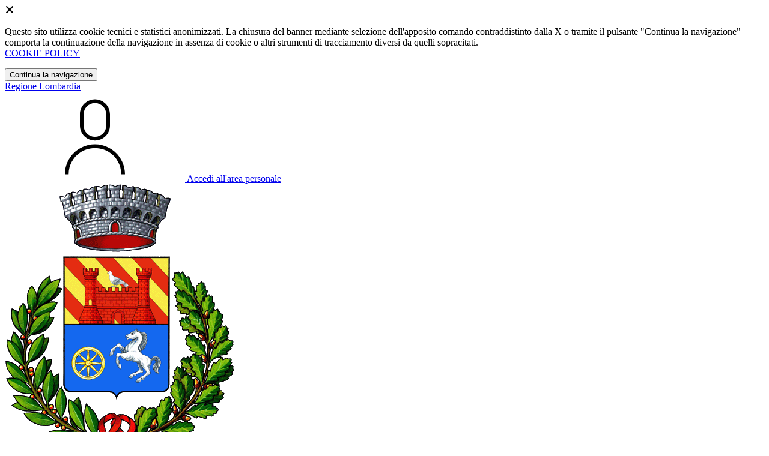

--- FILE ---
content_type: text/html; charset=UTF-8
request_url: https://comune.vittuone.mi.it/amministrazione-trasparente/sezioni/1343054-2020/contenuti/1343055-2020
body_size: 14537
content:
<!DOCTYPE html>
<html lang="it">

<head>
    <!-- SEO -->
    <meta charset="utf-8">
    <meta http-equiv="X-UA-Compatible" content="IE=edge">
    <meta name="viewport" content="width=device-width, initial-scale=1">

    <title>
                        2020
 | Comune di Vittuone
            </title>

    <link rel="icon" type="image/png"
        href="https://mycity.s3.sbg.io.cloud.ovh.net/3895763/Vittuone-Stemma-Trasparenza.png">

        
    <meta name="theme-color"
        content="#2937AB">
    <link rel="manifest" href="/manifest.json">
    <link rel="apple-touch-icon" href="">
    <script nonce="0eANsIIo2Z2BZWnqr3029TQJj2WJv3su">
        if ("serviceWorker" in navigator) navigator.serviceWorker.register("/service-worker.js");
    </script>

    <!-- CSRF Token -->
    <meta name="csrf-token" content="fumKkjDV0HhF5CWiQTNKCgvewlplvdBf6SA3FUti">

    <!-- IE -->
    <script src="//cdnjs.cloudflare.com/polyfill/v2/polyfill.min.js" defer integrity="sha384-1VSQy5k+QwdaUkm5HnEi7c51pl417Wh8qB0FK/9YT1nYBm9yJtOGe271k0a1Oi2C" crossorigin="anonymous"></script>

    <!-- Layout Scripts -->
    <script src="/js/manifest.js?id=7eea3477612a1c112839041f1a9ce151" defer></script>
    <script src="/js/vendor.js?id=868390edf7b5f40633d8d047aa1f9a60" async></script>
    <script src="/js/frontend/agid4/layout.js?id=58bd3b26ea4556f6ea203b26d8ac6d44" async></script>

    <!-- Fonts Preload -->
    <link rel="preload" as="font" type="font/ttf" crossorigin href="https://comune.vittuone.mi.it/fonts/lora/Lora-Bold.ttf">
    <link rel="preload" as="font" type="font/ttf" crossorigin href="https://comune.vittuone.mi.it/fonts/lora/Lora-Italic.ttf">
    <link rel="preload" as="font" type="font/ttf" crossorigin href="https://comune.vittuone.mi.it/fonts/lora/Lora-Regular.ttf">
    <link rel="preload" as="font" type="font/ttf" crossorigin
        href="https://comune.vittuone.mi.it/fonts/roboto_mono/RobotoMono-Bold.ttf">
    <link rel="preload" as="font" type="font/ttf" crossorigin
        href="https://comune.vittuone.mi.it/fonts/roboto_mono/RobotoMono-Regular.ttf">
    <link rel="preload" as="font" type="font/ttf" crossorigin
        href="https://comune.vittuone.mi.it/fonts/roboto_mono/RobotoMono-Thin.ttf">
    <link rel="preload" as="font" type="font/ttf" crossorigin
        href="https://comune.vittuone.mi.it/fonts/titillium_web/TitilliumWeb-Bold.ttf">
    <link rel="preload" as="font" type="font/ttf" crossorigin
        href="https://comune.vittuone.mi.it/fonts/titillium_web/TitilliumWeb-Light.ttf">
    <link rel="preload" as="font" type="font/ttf" crossorigin
        href="https://comune.vittuone.mi.it/fonts/titillium_web/TitilliumWeb-Regular.ttf">
    <link rel="preload" as="font" type="font/ttf" crossorigin
        href="https://comune.vittuone.mi.it/fonts/titillium_web/TitilliumWeb-SemiBold.ttf">

    <!-- Bootstrap Italia -->
    <!--<script src="/js/frontend/agid4/bootstrap-italia.bundle.js?id=0427d33cdbcd6232cec7f1371ca30bb4" async></script>-->
    <script src="https://comune.vittuone.mi.it/bootstrap-italia/dist/js/bootstrap-italia.bundle.min.js" async nonce="0eANsIIo2Z2BZWnqr3029TQJj2WJv3su"></script>

    <link preload
        href="/css/frontend-agid4/bootstrap-italia/bluscuro/bootstrap-italia.min.css"
        rel="stylesheet">
    <link preload href="/css/frontend-agid4/themes/bluscuro.css" rel="stylesheet">

    <!-- Fonts & Icons -->
    <link href="https://comune.vittuone.mi.it/fontastic/styles.css" preload rel="stylesheet">
    <link href="https://comune.vittuone.mi.it/fonts/fabicon/fabicon.css" preload rel="stylesheet">
    <link href="https://comune.vittuone.mi.it/fonts/fabicon/lightgallery.css" preload rel="stylesheet">
    <link rel="stylesheet" href="https://use.fontawesome.com/releases/v5.0.10/css/all.css"
        integrity="sha384-+d0P83n9kaQMCwj8F4RJB66tzIwOKmrdb46+porD/OvrJ+37WqIM7UoBtwHO6Nlg" preload
        crossorigin="anonymous">

    <!-- SPID -->
    <link type="text/css" rel="stylesheet" href="https://comune.vittuone.mi.it/vendor/spid-auth/css/agid-spid-enter.min.1.0.0.css">

    <!-- Smart App Banners -->
    <!-- Smart App Banner IOs -->

<!-- Android -->

    <!-- Cookiebar & Web Analytics -->
        

    <!-- Translation Plugin -->
    
    <!-- Stacks -->
            
        

</head>

<body
    class="titillium vittuone">
        <div id="app">
        <!-- Cookie Banner -->
                    <div id="cookie-bar" class="cookiealert bg-primary d-none pt-2 px-0" style="display: block;">
                <div class="d-flex justify-content-end">
                    <span class="declinecookies2 icon icon-cross clickable text-white"></span>
                </div>
                <div class="text-center px-3">
                    <p class="mb-3">
                        Questo sito utilizza cookie tecnici e statistici anonimizzati. La chiusura del banner mediante
                        selezione dell'apposito comando contraddistinto dalla X o tramite il pulsante "Continua la
                        navigazione" comporta la continuazione della navigazione in assenza di cookie o altri strumenti
                        di tracciamento diversi da quelli sopracitati.
                        <br><a class="cookiebar-btn" href="https://comune.vittuone.mi.it/informativa-cookie">COOKIE POLICY</a>
                    </p>
                    <button class="btn btn-sm btn-outline-secondary acceptcookies" aria-label="Close">
                        Continua la navigazione
                    </button>
                </div>
            </div>
                <header class="it-header-wrapper it-header-sticky">
            <div class="it-header-slim-wrapper d-print-none">
                <div class="container">
                    <div class="row">
                        <div class="col-12">
                            <div class="it-header-slim-wrapper-content">
                                <a class="navbar-brand" href="http://www.regione.lombardia.it" target="_blank"
                                    aria-label="Vai al portale Lombardia - link esterno - apertura nuova scheda"
                                    title="Vai al portale Lombardia">Regione
                                    Lombardia</a>
                                
                                <div class="it-header-slim-right-zone">
                                    
                                                                        
                                                                                                                        <a class="btn btn-primary btn-icon btn-full"
                                                href="/login"
                                                data-element="personal-area-login" title="Accedi">
                                                <span class="rounded-icon" aria-hidden="true">
                                                    <svg class="icon icon-primary">
                                                        <use
                                                            xlink:href="/bootstrap-italia/dist/svg/sprites.svg#it-user">
                                                        </use>
                                                    </svg>
                                                </span>
                                                <span class="d-none d-lg-block">Accedi all'area personale</span>
                                            </a>
                                                                                                            </div>
                            </div>
                        </div>
                    </div>
                </div>
            </div>
            <div class="it-nav-wrapper">
                <div class="it-header-center-wrapper">
                    <div class="container">
                        <div class="row">
                            <div class="col-12">
                                <div class="it-header-center-content-wrapper">
                                    <div class="it-brand-wrapper">
                                                                                        <a href="https://comune.vittuone.mi.it/home" tabindex="-1"
                                                    title="Vai alla Homepage">
                                                                                <img loading="lazy" src="https://mycity.s3.sbg.io.cloud.ovh.net/3895762/Vittuone-Stemma-Trasparenza.png"
                                            alt="Comune di Vittuone" class="img-fluid stemma">
                                        <div class="it-brand-text">
                                            <div class="no_toc it-brand-title">Comune di Vittuone</div>
                                        </div>
                                        </a>
                                    </div>
                                    <div class="it-right-zone d-print-none">
                                                                                    <div class="it-socials d-none d-lg-flex">
                                                <span>Seguici su</span>
                                                <ul>
                                                                                                                                                                <li>
                                                            <div>
            <a class="" href="https://www.facebook.com/ComuneVittuone" title="Facebook" aria-label="Facebook" target="_blank">
            <svg class="icon icon-sm icon-white align-top">
                <use xlink:href="/bootstrap-italia/dist/svg/sprites.svg#it-facebook">
                </use>
            </svg>
            <span class="visually-hidden">Facebook</span></a>
        </a>
    </div>
                                                        </li>
                                                                                                        
                                                                                                                                                                                                            </ul>
                                            </div>
                                        
                                        <search-widget modules="[]" scenario-id="1847"
                                            search-url="https://comune.vittuone.mi.it/api/v1/scenarios/1847/search"
                                            advanced-search-url="https://comune.vittuone.mi.it/ricerca-avanzata" theme="agid4">
                                        </search-widget>
                                    </div>
                                </div>
                            </div>
                        </div>
                    </div>
                </div>
                <div class="it-header-navbar-wrapper d-print-none" id="header-nav-wrapper">
                    <div class="container">
                        <div class="row">
                            <div class="col-12">
                                <nav class="navbar navbar-expand-lg has-megamenu" aria-label="Navigazione principale">
                                    <button class="custom-navbar-toggler" type="button" aria-controls="nav10"
                                        aria-expanded="false" aria-label="Mostra/Nascondi la navigazione"
                                        data-bs-target="#nav10" data-bs-toggle="navbarcollapsible" role="navigation">
                                        <svg class="icon">
                                            <use href="/bootstrap-italia/dist/svg/sprites.svg#it-burger"></use>
                                        </svg>
                                    </button>
                                    <div class="navbar-collapsable" id="nav10">
                                        <div class="overlay" style="display: none;"></div>
                                        <div class="close-div">
                                            <button class="btn close-menu" type="button">
                                                <span class="visually-hidden text-white">Nascondi la navigazione</span>
                                                <svg class="icon">
                                                    <use href="/bootstrap-italia/dist/svg/sprites.svg#it-close-big">
                                                    </use>
                                                </svg>
                                            </button>
                                        </div>
                                        <div class="menu-wrapper">
                                            <a href="https://comune.vittuone.mi.it/home" aria-label="homepage"
                                                class="logo-hamburger">
                                                <img loading="lazy" src="https://mycity.s3.sbg.io.cloud.ovh.net/3895762/Vittuone-Stemma-Trasparenza.png"
                                                    alt="Comune di Vittuone" class="img-fluid stemma">
                                                <div class="it-brand-text">
                                                    <div class="it-brand-title">Comune di Vittuone</div>
                                                </div>
                                            </a>
                                            <ul class="navbar-nav main_menu" data-element="main-navigation">
                                                                                                    <li class="nav-item">
                                                        <a target=""
                                                            data-element="management"
                                                            class="nav-link "
                                                            href="https://comune.vittuone.mi.it/amministrazione" role="button"
                                                            aria-haspopup="true" aria-expanded="false"
                                                            title="Vai alla pagina: Amministrazione">
                                                            <span>Amministrazione</span>
                                                        </a>
                                                    </li>
                                                                                                    <li class="nav-item">
                                                        <a target=""
                                                            data-element="news"
                                                            class="nav-link "
                                                            href="https://comune.vittuone.mi.it/novita" role="button"
                                                            aria-haspopup="true" aria-expanded="false"
                                                            title="Vai alla pagina: Novità">
                                                            <span>Novità</span>
                                                        </a>
                                                    </li>
                                                                                                    <li class="nav-item">
                                                        <a target=""
                                                            data-element="all-services"
                                                            class="nav-link "
                                                            href="https://comune.vittuone.mi.it/servizi" role="button"
                                                            aria-haspopup="true" aria-expanded="false"
                                                            title="Vai alla pagina: Servizi">
                                                            <span>Servizi</span>
                                                        </a>
                                                    </li>
                                                                                                    <li class="nav-item">
                                                        <a target=""
                                                            data-element="live"
                                                            class="nav-link "
                                                            href="https://comune.vittuone.mi.it/vivere-il-comune" role="button"
                                                            aria-haspopup="true" aria-expanded="false"
                                                            title="Vai alla pagina: Vivere il comune">
                                                            <span>Vivere il comune</span>
                                                        </a>
                                                    </li>
                                                
                                                                                            </ul>

                                            <ul class="navbar-nav main_menu position-absolute" style="bottom:25px;">
                                                                                                    <li class="mobile-login nav-item d-lg-none ps-4">
                                                        <a href="/login"
                                                            title="login" class="btn btn-success">Accedi </a>
                                                    </li>
                                                                                            </ul>
                                            <ul class="navbar-nav navbar-secondary">
                                                                                                    <li class="nav-item">
                                                        <a class="nav-link" href="https://comune.vittuone.mi.it/argomenti/argomento-dettaglio/2717086"
                                                            title="Vai alla pagina: Accesso all&#039;informazione">Accesso all&#039;informazione</a>
                                                    </li>
                                                                                                    <li class="nav-item">
                                                        <a class="nav-link" href="https://comune.vittuone.mi.it/argomenti/argomento-dettaglio/2717091"
                                                            title="Vai alla pagina: Assistenza agli invalidi">Assistenza agli invalidi</a>
                                                    </li>
                                                                                                    <li class="nav-item">
                                                        <a class="nav-link" href="https://comune.vittuone.mi.it/argomenti/argomento-dettaglio/2717092"
                                                            title="Vai alla pagina: Assistenza sociale">Assistenza sociale</a>
                                                    </li>
                                                                                                                                                    <li class="nav-item">
                                                        <a class="nav-link" href="/argomenti"
                                                            title="Vai alla pagina: Tutti gli argomenti"
                                                            data-element="all-topics"><span class="fw-bold">Tutti gli
                                                                argomenti...</span></a>
                                                    </li>
                                                                                            </ul>
                                        </div>
                                    </div>
                                </nav>
                            </div>
                        </div>
                    </div>
                </div>
            </div>
        </header>

        
        
        
            <div class="container" id="main-container">
        <div class="row justify-content-center">
            <div class="col-12 col-lg-10">
                <div class="cmp-breadcrumbs" role="navigation">
                    <nav class="breadcrumb-container">
                        <ol class="breadcrumb p-0" data-element="breadcrumb">
                            <li class="breadcrumb-item"><a href="https://comune.vittuone.mi.it/home" title="Vai alla Home">Home</a></li>
                            <li class="breadcrumb-item" aria-current="page"><span class="separator">/</span><a
                                    href="https://comune.vittuone.mi.it/amministrazione-trasparente"
                                    title="Vai alla pagina: Amministrazione Trasparente">Amministrazione Trasparente</a>
                            </li>
                                                                                                                                                                                                            <li class="breadcrumb-item">
                                            <span class="separator">/</span><a
                                                href="https://comune.vittuone.mi.it/amministrazione-trasparente/sezioni/603939-enti-controllati"
                                                title="Vai alla pagina: Enti controllati">Enti controllati</a>
                                        </li>
                                                                                                                                                <li class="breadcrumb-item">
                                            <span class="separator">/</span><a
                                                href="https://comune.vittuone.mi.it/amministrazione-trasparente/sezioni/603814-societa-partecipate"
                                                title="Vai alla pagina: Società partecipate">Società partecipate</a>
                                        </li>
                                                                                                                                                <li class="breadcrumb-item">
                                            <span class="separator">/</span><a
                                                href="https://comune.vittuone.mi.it/amministrazione-trasparente/sezioni/1342596-provvedimenti"
                                                title="Vai alla pagina: Provvedimenti">Provvedimenti</a>
                                        </li>
                                                                                                                                                            <li class="breadcrumb-item">
                                    <span class="separator">/</span><a
                                        href="https://comune.vittuone.mi.it/amministrazione-trasparente/sezioni/1343054-2020"
                                        title="Vai alla pagina: 2020">2020</a>
                                </li>
                                <li class="breadcrumb-item">
                                    <span class="separator">/</span>    2020
                                </li>
                                                    </ol>
                    </nav>
                </div>
                <div class="pb-3 pb-lg-4">
                    <div class="row">
                        <div class="col-lg-7">
                            <h2 class="text-secondary">Amministrazione Trasparente</h2>
                        </div>
                    </div>
                </div>
            </div>
        </div>
    </div>

    <div class="section-muted section-inset-shadow">
        <div class="container">

            <div class="row border-top row-column-border row-column-menu-left">
                <aside class="col-lg-3 col-sm-4">
                    <aside>
        <div class="navbar-wrapper">
            <div class="btn-collapse-menu-mobile">
                <a class="btn btn-primary" data-bs-toggle="collapse" href="#collapseMenuMobile" role="button" aria-expanded="false" aria-controls="collapseMenuMobile">
                    Espandi Menu
                </a>
            </div>
            <div class="collapse collapse-menu-mobile" id="collapseMenuMobile">
                <div class="accordion-menu">
                                            <div class="collapse-header p-0">
                                                                                            <div class="menu-level">
                                    <div class="row">
                                        <div class="col">
                                            <a class="text-decoration-none " href="https://comune.vittuone.mi.it/amministrazione-trasparente/sezioni/603933-disposizioni-generali">
                                                Disposizioni generali
                                            </a>
                                        </div>
                                        <div class="col-auto cmp-accordion">
                                            <div id="accordion-header-603933" class="accordion-header">
                                                <button class="accordion-button text-decoration-none collapsed" role="button" data-bs-toggle="collapse" href="#accordion-603933" aria-expanded="false" aria-controls="accordion-603933">
                                                    &nbsp;
                                                </button>
                                            </div>
                                        </div>
                                    </div>
                                </div>
                                                                        <div id="accordion-603933" class="collapse " aria-labelledby="accordion-header-603933">
                                        <div class="submenu menu-level">
                <a class="text-decoration-none " href="https://comune.vittuone.mi.it/amministrazione-trasparente/sezioni/603750-piano-triennale-prevenzione-corruzione-trasparenza">
                    Piano triennale per prevenzione della corruzione e della trasparenza
                </a>
            </div>
                                    <div class="submenu dropdown">
                <div class="menu-level">
                    <div class="row">
                        <div class="col">
                            <a class="text-decoration-none "le="collapse" href="https://comune.vittuone.mi.it/amministrazione-trasparente/sezioni/603751-atti-generali">
                                Atti generali
                            </a>
                        </div>
                        <div class="col-auto cmp-accordion">
                            <div class="accordion-header">
                                <button class="accordion-button text-decoration-none collapsed" role="button" data-bs-toggle="collapse" href="#accordion-603751" aria-expanded="false" aria-controls="accordion-603751">
                                    &nbsp;
                                </button>
                            </div>
                        </div>
                    </div>
                </div>
                                <ul id="accordion-603751" class="sub-submenu collapse ">
                    <div class="submenu menu-level">
                <a class="text-decoration-none " href="https://comune.vittuone.mi.it/amministrazione-trasparente/sezioni/603752-riferimenti-normativi-organizzazione-attivita">
                    Riferimenti normativi su organizzazione e attività
                </a>
            </div>
                                    <div class="submenu menu-level">
                <a class="text-decoration-none " href="https://comune.vittuone.mi.it/amministrazione-trasparente/sezioni/603753-atti-amministrativi-generali">
                    Atti amministrativi generali
                </a>
            </div>
                                    <div class="submenu menu-level">
                <a class="text-decoration-none " href="https://comune.vittuone.mi.it/amministrazione-trasparente/sezioni/603754-documenti-programmazione-strategico-gestionale">
                    Documenti di programmazione strategico gestionale
                </a>
            </div>
                                    <div class="submenu menu-level">
                <a class="text-decoration-none " href="https://comune.vittuone.mi.it/amministrazione-trasparente/sezioni/603755-statuti-leggi-regionali">
                    Statuti e leggi regionali
                </a>
            </div>
                                    <div class="submenu menu-level">
                <a class="text-decoration-none " href="https://comune.vittuone.mi.it/amministrazione-trasparente/sezioni/603756-codice-disciplinare-condotta">
                    Codice disciplinare e codice di condotta
                </a>
            </div>
                            </ul>
            </div>
                                    <div class="submenu dropdown">
                <div class="menu-level">
                    <div class="row">
                        <div class="col">
                            <a class="text-decoration-none "le="collapse" href="https://comune.vittuone.mi.it/amministrazione-trasparente/sezioni/603757-oneri-informativi-cittadini-imprese">
                                Oneri informativi per cittadini e imprese
                            </a>
                        </div>
                        <div class="col-auto cmp-accordion">
                            <div class="accordion-header">
                                <button class="accordion-button text-decoration-none collapsed" role="button" data-bs-toggle="collapse" href="#accordion-603757" aria-expanded="false" aria-controls="accordion-603757">
                                    &nbsp;
                                </button>
                            </div>
                        </div>
                    </div>
                </div>
                                <ul id="accordion-603757" class="sub-submenu collapse ">
                    <div class="submenu menu-level">
                <a class="text-decoration-none " href="https://comune.vittuone.mi.it/amministrazione-trasparente/sezioni/603758-scadenzario-obblighi-amministrativi">
                    Scadenzario obblighi amministrativi
                </a>
            </div>
                                    <div class="submenu menu-level">
                <a class="text-decoration-none " href="https://comune.vittuone.mi.it/amministrazione-trasparente/sezioni/603932-oneri-informativi-cittadini-imprese">
                    Oneri informativi per cittadini e imprese
                </a>
            </div>
                            </ul>
            </div>
                                    <div class="submenu menu-level">
                <a class="text-decoration-none " href="https://comune.vittuone.mi.it/amministrazione-trasparente/sezioni/603759-burocrazia-zero">
                    Burocrazia zero
                </a>
            </div>
                                                </div>
                                                                                    </div>
                                            <div class="collapse-header p-0">
                                                                                            <div class="menu-level">
                                    <div class="row">
                                        <div class="col">
                                            <a class="text-decoration-none " href="https://comune.vittuone.mi.it/amministrazione-trasparente/sezioni/603934-organizzazione">
                                                Organizzazione
                                            </a>
                                        </div>
                                        <div class="col-auto cmp-accordion">
                                            <div id="accordion-header-603934" class="accordion-header">
                                                <button class="accordion-button text-decoration-none collapsed" role="button" data-bs-toggle="collapse" href="#accordion-603934" aria-expanded="false" aria-controls="accordion-603934">
                                                    &nbsp;
                                                </button>
                                            </div>
                                        </div>
                                    </div>
                                </div>
                                                                        <div id="accordion-603934" class="collapse " aria-labelledby="accordion-header-603934">
                                        <div class="submenu dropdown">
                <div class="menu-level">
                    <div class="row">
                        <div class="col">
                            <a class="text-decoration-none "le="collapse" href="https://comune.vittuone.mi.it/amministrazione-trasparente/sezioni/603760-titolari-incarichi-politici-amministrazione">
                                Titolari di incarichi politici, di amministrazione, di direzione o di governo
                            </a>
                        </div>
                        <div class="col-auto cmp-accordion">
                            <div class="accordion-header">
                                <button class="accordion-button text-decoration-none collapsed" role="button" data-bs-toggle="collapse" href="#accordion-603760" aria-expanded="false" aria-controls="accordion-603760">
                                    &nbsp;
                                </button>
                            </div>
                        </div>
                    </div>
                </div>
                                <ul id="accordion-603760" class="sub-submenu collapse ">
                    <div class="submenu menu-level">
                <a class="text-decoration-none " href="https://comune.vittuone.mi.it/amministrazione-trasparente/sezioni/603761-titolari-incarichi-politici-dati-formato-tabellare">
                    Titolari di incarichi politici - dati in formato tabellare
                </a>
            </div>
                                    <div class="submenu menu-level">
                <a class="text-decoration-none " href="https://comune.vittuone.mi.it/amministrazione-trasparente/sezioni/603762-titolari-incarichi-amministrazione-direzione">
                    Titolari di incarichi di amministrazione di direzione o di governo
                </a>
            </div>
                                    <div class="submenu menu-level">
                <a class="text-decoration-none " href="https://comune.vittuone.mi.it/amministrazione-trasparente/sezioni/603763-soggetti-cessati-incarico">
                    Soggetti cessati dall&#039;incarico
                </a>
            </div>
                            </ul>
            </div>
                                    <div class="submenu dropdown">
                <div class="menu-level">
                    <div class="row">
                        <div class="col">
                            <a class="text-decoration-none "le="collapse" href="https://comune.vittuone.mi.it/amministrazione-trasparente/sezioni/603764-sanzioni-mancata-comunicazione-dati">
                                Sanzioni per mancata comunicazione dei dati
                            </a>
                        </div>
                        <div class="col-auto cmp-accordion">
                            <div class="accordion-header">
                                <button class="accordion-button text-decoration-none collapsed" role="button" data-bs-toggle="collapse" href="#accordion-603764" aria-expanded="false" aria-controls="accordion-603764">
                                    &nbsp;
                                </button>
                            </div>
                        </div>
                    </div>
                </div>
                                <ul id="accordion-603764" class="sub-submenu collapse ">
                    <div class="submenu menu-level">
                <a class="text-decoration-none " href="https://comune.vittuone.mi.it/amministrazione-trasparente/sezioni/603765-sanzioni-mancata-incompleta-comunicazione-dati">
                    Sanzioni per mancata o incompleta comunicazione dei dati da parte dei titolari di incarichi dirigenziali
                </a>
            </div>
                            </ul>
            </div>
                                    <div class="submenu dropdown">
                <div class="menu-level">
                    <div class="row">
                        <div class="col">
                            <a class="text-decoration-none "le="collapse" href="https://comune.vittuone.mi.it/amministrazione-trasparente/sezioni/603766-rendiconti-gruppi-consiliari-regionali-provinciali">
                                Rendiconti gruppi consiliari regionali/provinciali
                            </a>
                        </div>
                        <div class="col-auto cmp-accordion">
                            <div class="accordion-header">
                                <button class="accordion-button text-decoration-none collapsed" role="button" data-bs-toggle="collapse" href="#accordion-603766" aria-expanded="false" aria-controls="accordion-603766">
                                    &nbsp;
                                </button>
                            </div>
                        </div>
                    </div>
                </div>
                                <ul id="accordion-603766" class="sub-submenu collapse ">
                    <div class="submenu menu-level">
                <a class="text-decoration-none " href="https://comune.vittuone.mi.it/amministrazione-trasparente/sezioni/603767-rendiconti-gruppi-consigliari">
                    Rendiconti gruppi consigliari
                </a>
            </div>
                                    <div class="submenu menu-level">
                <a class="text-decoration-none " href="https://comune.vittuone.mi.it/amministrazione-trasparente/sezioni/603768-atti-organi-controllo">
                    Atti degli organi di controllo
                </a>
            </div>
                            </ul>
            </div>
                                    <div class="submenu menu-level">
                <a class="text-decoration-none " href="https://comune.vittuone.mi.it/amministrazione-trasparente/sezioni/603769-articolazione-uffici">
                    Articolazione degli uffici
                </a>
            </div>
                                    <div class="submenu menu-level">
                <a class="text-decoration-none " href="https://comune.vittuone.mi.it/amministrazione-trasparente/sezioni/603772-telefono-posta-elettronica">
                    Telefono e posta elettronica
                </a>
            </div>
                                                </div>
                                                                                    </div>
                                            <div class="collapse-header p-0">
                                                                                            <div class="menu-level">
                                    <div class="row">
                                        <div class="col">
                                            <a class="text-decoration-none " href="https://comune.vittuone.mi.it/amministrazione-trasparente/sezioni/603935-consulenti-collaboratori">
                                                Consulenti e collaboratori
                                            </a>
                                        </div>
                                        <div class="col-auto cmp-accordion">
                                            <div id="accordion-header-603935" class="accordion-header">
                                                <button class="accordion-button text-decoration-none collapsed" role="button" data-bs-toggle="collapse" href="#accordion-603935" aria-expanded="false" aria-controls="accordion-603935">
                                                    &nbsp;
                                                </button>
                                            </div>
                                        </div>
                                    </div>
                                </div>
                                                                        <div id="accordion-603935" class="collapse " aria-labelledby="accordion-header-603935">
                                        <div class="submenu menu-level">
                <a class="text-decoration-none " href="https://comune.vittuone.mi.it/amministrazione-trasparente/sezioni/603773-titolari-incarichi-collaborazione-consulenza">
                    Titolari di incarichi di collaborazione o consulenza
                </a>
            </div>
                                                </div>
                                                                                    </div>
                                            <div class="collapse-header p-0">
                                                                                            <div class="menu-level">
                                    <div class="row">
                                        <div class="col">
                                            <a class="text-decoration-none " href="https://comune.vittuone.mi.it/amministrazione-trasparente/sezioni/603936-personale">
                                                Personale
                                            </a>
                                        </div>
                                        <div class="col-auto cmp-accordion">
                                            <div id="accordion-header-603936" class="accordion-header">
                                                <button class="accordion-button text-decoration-none collapsed" role="button" data-bs-toggle="collapse" href="#accordion-603936" aria-expanded="false" aria-controls="accordion-603936">
                                                    &nbsp;
                                                </button>
                                            </div>
                                        </div>
                                    </div>
                                </div>
                                                                        <div id="accordion-603936" class="collapse " aria-labelledby="accordion-header-603936">
                                        <div class="submenu dropdown">
                <div class="menu-level">
                    <div class="row">
                        <div class="col">
                            <a class="text-decoration-none "le="collapse" href="https://comune.vittuone.mi.it/amministrazione-trasparente/sezioni/603774-titolari-incarichi-dirigenziali-amministrativi">
                                Titolari di incarichi dirigenziali amministrativi di vertice
                            </a>
                        </div>
                        <div class="col-auto cmp-accordion">
                            <div class="accordion-header">
                                <button class="accordion-button text-decoration-none collapsed" role="button" data-bs-toggle="collapse" href="#accordion-603774" aria-expanded="false" aria-controls="accordion-603774">
                                    &nbsp;
                                </button>
                            </div>
                        </div>
                    </div>
                </div>
                                <ul id="accordion-603774" class="sub-submenu collapse ">
                    <div class="submenu menu-level">
                <a class="text-decoration-none " href="https://comune.vittuone.mi.it/amministrazione-trasparente/sezioni/603775-incarichi-amministrativi-vertice-formato-tabellare">
                    Incarichi amministrativi di vertice - in formato tabellare
                </a>
            </div>
                            </ul>
            </div>
                                    <div class="submenu dropdown">
                <div class="menu-level">
                    <div class="row">
                        <div class="col">
                            <a class="text-decoration-none "le="collapse" href="https://comune.vittuone.mi.it/amministrazione-trasparente/sezioni/603776-titolari-incarichi-dirigenziali-dirigenti-non">
                                Titolari di incarichi dirigenziali (dirigenti non generali)
                            </a>
                        </div>
                        <div class="col-auto cmp-accordion">
                            <div class="accordion-header">
                                <button class="accordion-button text-decoration-none collapsed" role="button" data-bs-toggle="collapse" href="#accordion-603776" aria-expanded="false" aria-controls="accordion-603776">
                                    &nbsp;
                                </button>
                            </div>
                        </div>
                    </div>
                </div>
                                <ul id="accordion-603776" class="sub-submenu collapse ">
                    <div class="submenu menu-level">
                <a class="text-decoration-none " href="https://comune.vittuone.mi.it/amministrazione-trasparente/sezioni/603777-incarichi-dirigenziali-qualsiasi-titolo-conferiti">
                    Incarichi dirigenziali, a qualsiasi titolo conferiti
                </a>
            </div>
                                    <div class="submenu menu-level">
                <a class="text-decoration-none " href="https://comune.vittuone.mi.it/amministrazione-trasparente/sezioni/603778-posti-funzione-disponibili">
                    Posti di funzione disponibili
                </a>
            </div>
                                    <div class="submenu menu-level">
                <a class="text-decoration-none " href="https://comune.vittuone.mi.it/amministrazione-trasparente/sezioni/603779-ruolo-dirigenti">
                    Ruolo dirigenti
                </a>
            </div>
                            </ul>
            </div>
                                    <div class="submenu menu-level">
                <a class="text-decoration-none " href="https://comune.vittuone.mi.it/amministrazione-trasparente/sezioni/603780-dirigenti-cessati">
                    Dirigenti cessati
                </a>
            </div>
                                    <div class="submenu menu-level">
                <a class="text-decoration-none " href="https://comune.vittuone.mi.it/amministrazione-trasparente/sezioni/603781-posizioni-organizzative">
                    Posizioni organizzative
                </a>
            </div>
                                    <div class="submenu dropdown">
                <div class="menu-level">
                    <div class="row">
                        <div class="col">
                            <a class="text-decoration-none "le="collapse" href="https://comune.vittuone.mi.it/amministrazione-trasparente/sezioni/603783-dotazione-organica">
                                Dotazione organica
                            </a>
                        </div>
                        <div class="col-auto cmp-accordion">
                            <div class="accordion-header">
                                <button class="accordion-button text-decoration-none collapsed" role="button" data-bs-toggle="collapse" href="#accordion-603783" aria-expanded="false" aria-controls="accordion-603783">
                                    &nbsp;
                                </button>
                            </div>
                        </div>
                    </div>
                </div>
                                <ul id="accordion-603783" class="sub-submenu collapse ">
                    <div class="submenu menu-level">
                <a class="text-decoration-none " href="https://comune.vittuone.mi.it/amministrazione-trasparente/sezioni/603784-conto-annuale-personale">
                    Conto annuale del personale
                </a>
            </div>
                                    <div class="submenu menu-level">
                <a class="text-decoration-none " href="https://comune.vittuone.mi.it/amministrazione-trasparente/sezioni/603785-costo-personale-tempo-indeterminato">
                    Costo personale tempo indeterminato
                </a>
            </div>
                            </ul>
            </div>
                                    <div class="submenu dropdown">
                <div class="menu-level">
                    <div class="row">
                        <div class="col">
                            <a class="text-decoration-none "le="collapse" href="https://comune.vittuone.mi.it/amministrazione-trasparente/sezioni/603786-personale-non-tempo-indeterminato">
                                Personale non a tempo indeterminato
                            </a>
                        </div>
                        <div class="col-auto cmp-accordion">
                            <div class="accordion-header">
                                <button class="accordion-button text-decoration-none collapsed" role="button" data-bs-toggle="collapse" href="#accordion-603786" aria-expanded="false" aria-controls="accordion-603786">
                                    &nbsp;
                                </button>
                            </div>
                        </div>
                    </div>
                </div>
                                <ul id="accordion-603786" class="sub-submenu collapse ">
                    <div class="submenu menu-level">
                <a class="text-decoration-none " href="https://comune.vittuone.mi.it/amministrazione-trasparente/sezioni/603787-personale-non-tempo-indeterminato-formato">
                    Personale non a tempo indeterminato - in formato tabellare
                </a>
            </div>
                                    <div class="submenu menu-level">
                <a class="text-decoration-none " href="https://comune.vittuone.mi.it/amministrazione-trasparente/sezioni/603788-costo-personale-non-tempo-indeterminato-formato">
                    Costo del personale non a tempo indeterminato - in formato tabellare
                </a>
            </div>
                            </ul>
            </div>
                                    <div class="submenu menu-level">
                <a class="text-decoration-none " href="https://comune.vittuone.mi.it/amministrazione-trasparente/sezioni/603790-tassi-assenza">
                    Tassi di assenza
                </a>
            </div>
                                    <div class="submenu menu-level">
                <a class="text-decoration-none " href="https://comune.vittuone.mi.it/amministrazione-trasparente/sezioni/603791-incarichi-conferiti-autorizzati-dipendenti">
                    Incarichi conferiti e autorizzati ai dipendenti (dirigenti e non dirigenti)
                </a>
            </div>
                                    <div class="submenu menu-level">
                <a class="text-decoration-none " href="https://comune.vittuone.mi.it/amministrazione-trasparente/sezioni/603793-contrattazione-collettiva">
                    Contrattazione collettiva
                </a>
            </div>
                                    <div class="submenu dropdown">
                <div class="menu-level">
                    <div class="row">
                        <div class="col">
                            <a class="text-decoration-none "le="collapse" href="https://comune.vittuone.mi.it/amministrazione-trasparente/sezioni/603795-contrattazione-integrativa">
                                Contrattazione integrativa
                            </a>
                        </div>
                        <div class="col-auto cmp-accordion">
                            <div class="accordion-header">
                                <button class="accordion-button text-decoration-none collapsed" role="button" data-bs-toggle="collapse" href="#accordion-603795" aria-expanded="false" aria-controls="accordion-603795">
                                    &nbsp;
                                </button>
                            </div>
                        </div>
                    </div>
                </div>
                                <ul id="accordion-603795" class="sub-submenu collapse ">
                    <div class="submenu menu-level">
                <a class="text-decoration-none " href="https://comune.vittuone.mi.it/amministrazione-trasparente/sezioni/603796-contratti-integrativi">
                    Contratti integrativi
                </a>
            </div>
                                    <div class="submenu menu-level">
                <a class="text-decoration-none " href="https://comune.vittuone.mi.it/amministrazione-trasparente/sezioni/603797-costi-contratti-integrativi">
                    Costi contratti integrativi
                </a>
            </div>
                            </ul>
            </div>
                                    <div class="submenu dropdown">
                <div class="menu-level">
                    <div class="row">
                        <div class="col">
                            <a class="text-decoration-none "le="collapse" href="https://comune.vittuone.mi.it/amministrazione-trasparente/sezioni/603798-oiv">
                                OIV
                            </a>
                        </div>
                        <div class="col-auto cmp-accordion">
                            <div class="accordion-header">
                                <button class="accordion-button text-decoration-none collapsed" role="button" data-bs-toggle="collapse" href="#accordion-603798" aria-expanded="false" aria-controls="accordion-603798">
                                    &nbsp;
                                </button>
                            </div>
                        </div>
                    </div>
                </div>
                                <ul id="accordion-603798" class="sub-submenu collapse ">
                    <div class="submenu menu-level">
                <a class="text-decoration-none " href="https://comune.vittuone.mi.it/amministrazione-trasparente/sezioni/603799-oiv-formato-tabellare">
                    OIV - in formato tabellare
                </a>
            </div>
                            </ul>
            </div>
                                                </div>
                                                                                    </div>
                                            <div class="collapse-header p-0">
                                                                                            <div class="menu-level">
                                    <div class="row">
                                        <div class="col">
                                            <a class="text-decoration-none " href="https://comune.vittuone.mi.it/amministrazione-trasparente/sezioni/603937-bandi-concorso">
                                                Bandi di concorso
                                            </a>
                                        </div>
                                        <div class="col-auto cmp-accordion">
                                            <div id="accordion-header-603937" class="accordion-header">
                                                <button class="accordion-button text-decoration-none collapsed" role="button" data-bs-toggle="collapse" href="#accordion-603937" aria-expanded="false" aria-controls="accordion-603937">
                                                    &nbsp;
                                                </button>
                                            </div>
                                        </div>
                                    </div>
                                </div>
                                                                        <div id="accordion-603937" class="collapse " aria-labelledby="accordion-header-603937">
                                        <div class="submenu dropdown">
                <div class="menu-level">
                    <div class="row">
                        <div class="col">
                            <a class="text-decoration-none "le="collapse" href="https://comune.vittuone.mi.it/amministrazione-trasparente/sezioni/603800-bandi-concorso">
                                Bandi di concorso
                            </a>
                        </div>
                        <div class="col-auto cmp-accordion">
                            <div class="accordion-header">
                                <button class="accordion-button text-decoration-none collapsed" role="button" data-bs-toggle="collapse" href="#accordion-603800" aria-expanded="false" aria-controls="accordion-603800">
                                    &nbsp;
                                </button>
                            </div>
                        </div>
                    </div>
                </div>
                                <ul id="accordion-603800" class="sub-submenu collapse ">
                    <div class="submenu menu-level">
                <a class="text-decoration-none " href="https://comune.vittuone.mi.it/amministrazione-trasparente/sezioni/1314428-scaduti">
                    Scaduti
                </a>
            </div>
                                    <div class="submenu menu-level">
                <a class="text-decoration-none " href="https://comune.vittuone.mi.it/amministrazione-trasparente/sezioni/1314429-attivi">
                    Attivi
                </a>
            </div>
                            </ul>
            </div>
                                    <div class="submenu menu-level">
                <a class="text-decoration-none " href="https://comune.vittuone.mi.it/amministrazione-trasparente/sezioni/603925-mobilita">
                    Mobilità
                </a>
            </div>
                                                </div>
                                                                                    </div>
                                            <div class="collapse-header p-0">
                                                                                            <div class="menu-level">
                                    <div class="row">
                                        <div class="col">
                                            <a class="text-decoration-none " href="https://comune.vittuone.mi.it/amministrazione-trasparente/sezioni/603938-performance">
                                                Performance
                                            </a>
                                        </div>
                                        <div class="col-auto cmp-accordion">
                                            <div id="accordion-header-603938" class="accordion-header">
                                                <button class="accordion-button text-decoration-none collapsed" role="button" data-bs-toggle="collapse" href="#accordion-603938" aria-expanded="false" aria-controls="accordion-603938">
                                                    &nbsp;
                                                </button>
                                            </div>
                                        </div>
                                    </div>
                                </div>
                                                                        <div id="accordion-603938" class="collapse " aria-labelledby="accordion-header-603938">
                                        <div class="submenu dropdown">
                <div class="menu-level">
                    <div class="row">
                        <div class="col">
                            <a class="text-decoration-none "le="collapse" href="https://comune.vittuone.mi.it/amministrazione-trasparente/sezioni/603801-sistema-misurazione-valutazione-performance">
                                Sistema di misurazione e valutazione della Performance
                            </a>
                        </div>
                        <div class="col-auto cmp-accordion">
                            <div class="accordion-header">
                                <button class="accordion-button text-decoration-none collapsed" role="button" data-bs-toggle="collapse" href="#accordion-603801" aria-expanded="false" aria-controls="accordion-603801">
                                    &nbsp;
                                </button>
                            </div>
                        </div>
                    </div>
                </div>
                                <ul id="accordion-603801" class="sub-submenu collapse ">
                    <div class="submenu menu-level">
                <a class="text-decoration-none " href="https://comune.vittuone.mi.it/amministrazione-trasparente/sezioni/603802-sistema-misurazione-valutazione-performance">
                    Sistema di misurazione e valutazione della Performance
                </a>
            </div>
                            </ul>
            </div>
                                    <div class="submenu dropdown">
                <div class="menu-level">
                    <div class="row">
                        <div class="col">
                            <a class="text-decoration-none "le="collapse" href="https://comune.vittuone.mi.it/amministrazione-trasparente/sezioni/603803-piano-performance">
                                Piano della performance
                            </a>
                        </div>
                        <div class="col-auto cmp-accordion">
                            <div class="accordion-header">
                                <button class="accordion-button text-decoration-none collapsed" role="button" data-bs-toggle="collapse" href="#accordion-603803" aria-expanded="false" aria-controls="accordion-603803">
                                    &nbsp;
                                </button>
                            </div>
                        </div>
                    </div>
                </div>
                                <ul id="accordion-603803" class="sub-submenu collapse ">
                    <div class="submenu menu-level">
                <a class="text-decoration-none " href="https://comune.vittuone.mi.it/amministrazione-trasparente/sezioni/603804-piano-performance-esecutivo-gestione">
                    Piano della performance/Piano esecutivo di gestione
                </a>
            </div>
                            </ul>
            </div>
                                    <div class="submenu menu-level">
                <a class="text-decoration-none " href="https://comune.vittuone.mi.it/amministrazione-trasparente/sezioni/603805-relazione-performance">
                    Relazione sulla performance
                </a>
            </div>
                                    <div class="submenu menu-level">
                <a class="text-decoration-none " href="https://comune.vittuone.mi.it/amministrazione-trasparente/sezioni/603807-ammontare-complessivo-premi">
                    Ammontare complessivo dei premi
                </a>
            </div>
                                    <div class="submenu dropdown">
                <div class="menu-level">
                    <div class="row">
                        <div class="col">
                            <a class="text-decoration-none "le="collapse" href="https://comune.vittuone.mi.it/amministrazione-trasparente/sezioni/603809-dati-relativi-premi">
                                Dati relativi ai premi
                            </a>
                        </div>
                        <div class="col-auto cmp-accordion">
                            <div class="accordion-header">
                                <button class="accordion-button text-decoration-none collapsed" role="button" data-bs-toggle="collapse" href="#accordion-603809" aria-expanded="false" aria-controls="accordion-603809">
                                    &nbsp;
                                </button>
                            </div>
                        </div>
                    </div>
                </div>
                                <ul id="accordion-603809" class="sub-submenu collapse ">
                    <div class="submenu menu-level">
                <a class="text-decoration-none " href="https://comune.vittuone.mi.it/amministrazione-trasparente/sezioni/603810-dati-relativi-premi-formato-tabellare">
                    Dati relativi ai premi
                </a>
            </div>
                            </ul>
            </div>
                                    <div class="submenu menu-level">
                <a class="text-decoration-none " href="https://comune.vittuone.mi.it/amministrazione-trasparente/sezioni/603811-benessere-organizzativo">
                    Benessere organizzativo
                </a>
            </div>
                                                </div>
                                                                                    </div>
                                            <div class="collapse-header p-0">
                                                                                            <div class="menu-level">
                                    <div class="row">
                                        <div class="col">
                                            <a class="text-decoration-none " href="https://comune.vittuone.mi.it/amministrazione-trasparente/sezioni/603939-enti-controllati">
                                                Enti controllati
                                            </a>
                                        </div>
                                        <div class="col-auto cmp-accordion">
                                            <div id="accordion-header-603939" class="accordion-header">
                                                <button class="accordion-button text-decoration-none collapsed" role="button" data-bs-toggle="collapse" href="#accordion-603939" aria-expanded="false" aria-controls="accordion-603939">
                                                    &nbsp;
                                                </button>
                                            </div>
                                        </div>
                                    </div>
                                </div>
                                                                        <div id="accordion-603939" class="collapse " aria-labelledby="accordion-header-603939">
                                        <div class="submenu dropdown">
                <div class="menu-level">
                    <div class="row">
                        <div class="col">
                            <a class="text-decoration-none "le="collapse" href="https://comune.vittuone.mi.it/amministrazione-trasparente/sezioni/603812-enti-pubblici-vigilati">
                                Enti pubblici vigilati
                            </a>
                        </div>
                        <div class="col-auto cmp-accordion">
                            <div class="accordion-header">
                                <button class="accordion-button text-decoration-none collapsed" role="button" data-bs-toggle="collapse" href="#accordion-603812" aria-expanded="false" aria-controls="accordion-603812">
                                    &nbsp;
                                </button>
                            </div>
                        </div>
                    </div>
                </div>
                                <ul id="accordion-603812" class="sub-submenu collapse ">
                    <div class="submenu menu-level">
                <a class="text-decoration-none " href="https://comune.vittuone.mi.it/amministrazione-trasparente/sezioni/603813-enti-pubblici-vigilati-formato-tabellare">
                    Enti pubblici vigilati - in formato tabellare
                </a>
            </div>
                            </ul>
            </div>
                                    <div class="submenu dropdown">
                <div class="menu-level">
                    <div class="row">
                        <div class="col">
                            <a class="text-decoration-none "le="collapse" href="https://comune.vittuone.mi.it/amministrazione-trasparente/sezioni/603814-societa-partecipate">
                                Società partecipate
                            </a>
                        </div>
                        <div class="col-auto cmp-accordion">
                            <div class="accordion-header">
                                <button class="accordion-button text-decoration-none collapsed" role="button" data-bs-toggle="collapse" href="#accordion-603814" aria-expanded="false" aria-controls="accordion-603814">
                                    &nbsp;
                                </button>
                            </div>
                        </div>
                    </div>
                </div>
                                <ul id="accordion-603814" class="sub-submenu collapse ">
                    <div class="submenu menu-level">
                <a class="text-decoration-none " href="https://comune.vittuone.mi.it/amministrazione-trasparente/sezioni/603815-dati-societa-partecipate">
                    Dati società partecipate
                </a>
            </div>
                                    <div class="submenu dropdown">
                <div class="menu-level">
                    <div class="row">
                        <div class="col">
                            <a class="text-decoration-none "le="collapse" href="https://comune.vittuone.mi.it/amministrazione-trasparente/sezioni/1342596-provvedimenti">
                                Provvedimenti
                            </a>
                        </div>
                        <div class="col-auto cmp-accordion">
                            <div class="accordion-header">
                                <button class="accordion-button text-decoration-none collapsed" role="button" data-bs-toggle="collapse" href="#accordion-1342596" aria-expanded="false" aria-controls="accordion-1342596">
                                    &nbsp;
                                </button>
                            </div>
                        </div>
                    </div>
                </div>
                                <ul id="accordion-1342596" class="sub-submenu collapse ">
                    <div class="submenu menu-level">
                <a class="text-decoration-none " href="https://comune.vittuone.mi.it/amministrazione-trasparente/sezioni/1343027-statuti-societa-partecipate">
                    STATUTI SOCIETA&#039; PARTECIPATE
                </a>
            </div>
                                    <div class="submenu menu-level">
                <a class="text-decoration-none " href="https://comune.vittuone.mi.it/amministrazione-trasparente/sezioni/1343034-2015">
                    2015
                </a>
            </div>
                                    <div class="submenu menu-level">
                <a class="text-decoration-none " href="https://comune.vittuone.mi.it/amministrazione-trasparente/sezioni/1343036-2016">
                    2016
                </a>
            </div>
                                    <div class="submenu menu-level">
                <a class="text-decoration-none " href="https://comune.vittuone.mi.it/amministrazione-trasparente/sezioni/1343039-2017">
                    2017
                </a>
            </div>
                                    <div class="submenu menu-level">
                <a class="text-decoration-none " href="https://comune.vittuone.mi.it/amministrazione-trasparente/sezioni/1343049-2018">
                    2018
                </a>
            </div>
                                    <div class="submenu menu-level">
                <a class="text-decoration-none " href="https://comune.vittuone.mi.it/amministrazione-trasparente/sezioni/1343052-2019">
                    2019
                </a>
            </div>
                                    <div class="submenu menu-level">
                <a class="text-decoration-none active" href="https://comune.vittuone.mi.it/amministrazione-trasparente/sezioni/1343054-2020">
                    2020
                </a>
            </div>
                                    <div class="submenu menu-level">
                <a class="text-decoration-none " href="https://comune.vittuone.mi.it/amministrazione-trasparente/sezioni/1343056-2021">
                    2021
                </a>
            </div>
                                    <div class="submenu menu-level">
                <a class="text-decoration-none " href="https://comune.vittuone.mi.it/amministrazione-trasparente/sezioni/1343058-2022">
                    2022
                </a>
            </div>
                                        <div class="submenu menu-level">
                <a class="text-decoration-none " href="https://comune.vittuone.mi.it/amministrazione-trasparente/sezioni/3322695-2023">
                    2023
                </a>
            </div>
                            </ul>
            </div>
                            </ul>
            </div>
                                    <div class="submenu dropdown">
                <div class="menu-level">
                    <div class="row">
                        <div class="col">
                            <a class="text-decoration-none "le="collapse" href="https://comune.vittuone.mi.it/amministrazione-trasparente/sezioni/603817-enti-diritto-privato-controllati">
                                Enti di diritto privato controllati
                            </a>
                        </div>
                        <div class="col-auto cmp-accordion">
                            <div class="accordion-header">
                                <button class="accordion-button text-decoration-none collapsed" role="button" data-bs-toggle="collapse" href="#accordion-603817" aria-expanded="false" aria-controls="accordion-603817">
                                    &nbsp;
                                </button>
                            </div>
                        </div>
                    </div>
                </div>
                                <ul id="accordion-603817" class="sub-submenu collapse ">
                    <div class="submenu menu-level">
                <a class="text-decoration-none " href="https://comune.vittuone.mi.it/amministrazione-trasparente/sezioni/603818-enti-diritto-privato-controllati">
                    Enti di diritto privato controllati
                </a>
            </div>
                            </ul>
            </div>
                                    <div class="submenu menu-level">
                <a class="text-decoration-none " href="https://comune.vittuone.mi.it/amministrazione-trasparente/sezioni/603819-rappresentazione-grafica">
                    Rappresentazione grafica
                </a>
            </div>
                                    <div class="submenu menu-level">
                <a class="text-decoration-none " href="https://comune.vittuone.mi.it/amministrazione-trasparente/sezioni/603820-dati-aggregati-attivita-amministrativa">
                    Dati aggregati attività amministrativa
                </a>
            </div>
                                                </div>
                                                                                    </div>
                                            <div class="collapse-header p-0">
                                                                                            <div class="menu-level">
                                    <div class="row">
                                        <div class="col">
                                            <a class="text-decoration-none " href="https://comune.vittuone.mi.it/amministrazione-trasparente/sezioni/603940-attivita-procedimenti">
                                                Attività e procedimenti
                                            </a>
                                        </div>
                                        <div class="col-auto cmp-accordion">
                                            <div id="accordion-header-603940" class="accordion-header">
                                                <button class="accordion-button text-decoration-none collapsed" role="button" data-bs-toggle="collapse" href="#accordion-603940" aria-expanded="false" aria-controls="accordion-603940">
                                                    &nbsp;
                                                </button>
                                            </div>
                                        </div>
                                    </div>
                                </div>
                                                                        <div id="accordion-603940" class="collapse " aria-labelledby="accordion-header-603940">
                                        <div class="submenu dropdown">
                <div class="menu-level">
                    <div class="row">
                        <div class="col">
                            <a class="text-decoration-none "le="collapse" href="https://comune.vittuone.mi.it/amministrazione-trasparente/sezioni/603821-tipologie-procedimento">
                                Tipologie di procedimento
                            </a>
                        </div>
                        <div class="col-auto cmp-accordion">
                            <div class="accordion-header">
                                <button class="accordion-button text-decoration-none collapsed" role="button" data-bs-toggle="collapse" href="#accordion-603821" aria-expanded="false" aria-controls="accordion-603821">
                                    &nbsp;
                                </button>
                            </div>
                        </div>
                    </div>
                </div>
                                <ul id="accordion-603821" class="sub-submenu collapse ">
                    <div class="submenu menu-level">
                <a class="text-decoration-none " href="https://comune.vittuone.mi.it/amministrazione-trasparente/sezioni/603822-tipologie-procedimento-formato-tabellare">
                    Tipologie di procedimento - in formato tabellare
                </a>
            </div>
                            </ul>
            </div>
                                    <div class="submenu menu-level">
                <a class="text-decoration-none " href="https://comune.vittuone.mi.it/amministrazione-trasparente/sezioni/603823-monitoraggio-tempi-procedimentali">
                    Monitoraggio tempi procedimentali
                </a>
            </div>
                                    <div class="submenu dropdown">
                <div class="menu-level">
                    <div class="row">
                        <div class="col">
                            <a class="text-decoration-none "le="collapse" href="https://comune.vittuone.mi.it/amministrazione-trasparente/sezioni/603824-dichiarazioni-sostitutive-acquisizione-d-ufficio">
                                Dichiarazioni sostitutive e acquisizione d&#039;ufficio dei dati
                            </a>
                        </div>
                        <div class="col-auto cmp-accordion">
                            <div class="accordion-header">
                                <button class="accordion-button text-decoration-none collapsed" role="button" data-bs-toggle="collapse" href="#accordion-603824" aria-expanded="false" aria-controls="accordion-603824">
                                    &nbsp;
                                </button>
                            </div>
                        </div>
                    </div>
                </div>
                                <ul id="accordion-603824" class="sub-submenu collapse ">
                    <div class="submenu menu-level">
                <a class="text-decoration-none " href="https://comune.vittuone.mi.it/amministrazione-trasparente/sezioni/603825-recapiti-ufficio-responsabile">
                    Recapiti dell&#039;ufficio responsabile
                </a>
            </div>
                            </ul>
            </div>
                                                </div>
                                                                                    </div>
                                            <div class="collapse-header p-0">
                                                                                            <div class="menu-level">
                                    <div class="row">
                                        <div class="col">
                                            <a class="text-decoration-none " href="https://comune.vittuone.mi.it/amministrazione-trasparente/sezioni/603941-provvedimenti">
                                                Provvedimenti
                                            </a>
                                        </div>
                                        <div class="col-auto cmp-accordion">
                                            <div id="accordion-header-603941" class="accordion-header">
                                                <button class="accordion-button text-decoration-none collapsed" role="button" data-bs-toggle="collapse" href="#accordion-603941" aria-expanded="false" aria-controls="accordion-603941">
                                                    &nbsp;
                                                </button>
                                            </div>
                                        </div>
                                    </div>
                                </div>
                                                                        <div id="accordion-603941" class="collapse " aria-labelledby="accordion-header-603941">
                                        <div class="submenu dropdown">
                <div class="menu-level">
                    <div class="row">
                        <div class="col">
                            <a class="text-decoration-none "le="collapse" href="https://comune.vittuone.mi.it/amministrazione-trasparente/sezioni/603826-provvedimenti-organi-indirizzo-politico">
                                Provvedimenti organi indirizzo politico
                            </a>
                        </div>
                        <div class="col-auto cmp-accordion">
                            <div class="accordion-header">
                                <button class="accordion-button text-decoration-none collapsed" role="button" data-bs-toggle="collapse" href="#accordion-603826" aria-expanded="false" aria-controls="accordion-603826">
                                    &nbsp;
                                </button>
                            </div>
                        </div>
                    </div>
                </div>
                                <ul id="accordion-603826" class="sub-submenu collapse ">
                    <div class="submenu menu-level">
                <a class="text-decoration-none " href="https://comune.vittuone.mi.it/amministrazione-trasparente/sezioni/603827-provvedimenti-organi-indirizzo-politico">
                    Provvedimenti organi indirizzo politico
                </a>
            </div>
                            </ul>
            </div>
                                    <div class="submenu dropdown">
                <div class="menu-level">
                    <div class="row">
                        <div class="col">
                            <a class="text-decoration-none "le="collapse" href="https://comune.vittuone.mi.it/amministrazione-trasparente/sezioni/603828-provvedimenti-dirigenti-amministrativi">
                                Provvedimenti dirigenti amministrativi
                            </a>
                        </div>
                        <div class="col-auto cmp-accordion">
                            <div class="accordion-header">
                                <button class="accordion-button text-decoration-none collapsed" role="button" data-bs-toggle="collapse" href="#accordion-603828" aria-expanded="false" aria-controls="accordion-603828">
                                    &nbsp;
                                </button>
                            </div>
                        </div>
                    </div>
                </div>
                                <ul id="accordion-603828" class="sub-submenu collapse ">
                    <div class="submenu menu-level">
                <a class="text-decoration-none " href="https://comune.vittuone.mi.it/amministrazione-trasparente/sezioni/603829-provvedimenti-dirigenti-amministrativi">
                    Provvedimenti dirigenti amministrativi
                </a>
            </div>
                            </ul>
            </div>
                                                </div>
                                                                                    </div>
                                            <div class="collapse-header p-0">
                                                                                            <div class="menu-level">
                                    <div class="row">
                                        <div class="col">
                                            <a class="text-decoration-none " href="https://comune.vittuone.mi.it/amministrazione-trasparente/sezioni/603942-controlli-imprese">
                                                Controlli sulle imprese
                                            </a>
                                        </div>
                                        <div class="col-auto cmp-accordion">
                                            <div id="accordion-header-603942" class="accordion-header">
                                                <button class="accordion-button text-decoration-none collapsed" role="button" data-bs-toggle="collapse" href="#accordion-603942" aria-expanded="false" aria-controls="accordion-603942">
                                                    &nbsp;
                                                </button>
                                            </div>
                                        </div>
                                    </div>
                                </div>
                                                                        <div id="accordion-603942" class="collapse " aria-labelledby="accordion-header-603942">
                                        <div class="submenu menu-level">
                <a class="text-decoration-none " href="https://comune.vittuone.mi.it/amministrazione-trasparente/sezioni/603830-controlli-imprese">
                    Controlli sulle imprese
                </a>
            </div>
                                                </div>
                                                                                    </div>
                                            <div class="collapse-header p-0">
                                                                                            <div class="menu-level">
                                    <div class="row">
                                        <div class="col">
                                            <a class="text-decoration-none " href="https://comune.vittuone.mi.it/amministrazione-trasparente/sezioni/603943-bandi-gara-contratti">
                                                Bandi di gara e contratti
                                            </a>
                                        </div>
                                        <div class="col-auto cmp-accordion">
                                            <div id="accordion-header-603943" class="accordion-header">
                                                <button class="accordion-button text-decoration-none collapsed" role="button" data-bs-toggle="collapse" href="#accordion-603943" aria-expanded="false" aria-controls="accordion-603943">
                                                    &nbsp;
                                                </button>
                                            </div>
                                        </div>
                                    </div>
                                </div>
                                                                        <div id="accordion-603943" class="collapse " aria-labelledby="accordion-header-603943">
                                        <div class="submenu dropdown">
                <div class="menu-level">
                    <div class="row">
                        <div class="col">
                            <a class="text-decoration-none "le="collapse" href="https://comune.vittuone.mi.it/amministrazione-trasparente/sezioni/603831-informazioni-singole-procedure-formato-tabellare">
                                Informazioni sulle singole procedure in formato tabellare (non più obbligatorio)
                            </a>
                        </div>
                        <div class="col-auto cmp-accordion">
                            <div class="accordion-header">
                                <button class="accordion-button text-decoration-none collapsed" role="button" data-bs-toggle="collapse" href="#accordion-603831" aria-expanded="false" aria-controls="accordion-603831">
                                    &nbsp;
                                </button>
                            </div>
                        </div>
                    </div>
                </div>
                                <ul id="accordion-603831" class="sub-submenu collapse ">
                    <div class="submenu menu-level">
                <a class="text-decoration-none " href="https://comune.vittuone.mi.it/amministrazione-trasparente/sezioni/603832-informazioni-singole-procedure-formato-tabellare">
                    Informazioni sulle singole procedure in formato tabellare - Art. 1, c. 32, Legge n. 190/2012
                </a>
            </div>
                            </ul>
            </div>
                                    <div class="submenu dropdown">
                <div class="menu-level">
                    <div class="row">
                        <div class="col">
                            <a class="text-decoration-none "le="collapse" href="https://comune.vittuone.mi.it/amministrazione-trasparente/sezioni/3379221-bandi-gara-contratti-1-gennaio-2024">
                                Bandi di gara e contratti dall&#039;1 gennaio 2024
                            </a>
                        </div>
                        <div class="col-auto cmp-accordion">
                            <div class="accordion-header">
                                <button class="accordion-button text-decoration-none collapsed" role="button" data-bs-toggle="collapse" href="#accordion-3379221" aria-expanded="false" aria-controls="accordion-3379221">
                                    &nbsp;
                                </button>
                            </div>
                        </div>
                    </div>
                </div>
                                <ul id="accordion-3379221" class="sub-submenu collapse ">
                    <div class="submenu dropdown">
                <div class="menu-level">
                    <div class="row">
                        <div class="col">
                            <a class="text-decoration-none "le="collapse" href="https://comune.vittuone.mi.it/amministrazione-trasparente/sezioni/3379223-procedure">
                                Procedure
                            </a>
                        </div>
                        <div class="col-auto cmp-accordion">
                            <div class="accordion-header">
                                <button class="accordion-button text-decoration-none collapsed" role="button" data-bs-toggle="collapse" href="#accordion-3379223" aria-expanded="false" aria-controls="accordion-3379223">
                                    &nbsp;
                                </button>
                            </div>
                        </div>
                    </div>
                </div>
                                <ul id="accordion-3379223" class="sub-submenu collapse ">
                    <div class="submenu dropdown">
                <div class="menu-level">
                    <div class="row">
                        <div class="col">
                            <a class="text-decoration-none "le="collapse" href="https://comune.vittuone.mi.it/amministrazione-trasparente/sezioni/3379224-gare">
                                Gare
                            </a>
                        </div>
                        <div class="col-auto cmp-accordion">
                            <div class="accordion-header">
                                <button class="accordion-button text-decoration-none collapsed" role="button" data-bs-toggle="collapse" href="#accordion-3379224" aria-expanded="false" aria-controls="accordion-3379224">
                                    &nbsp;
                                </button>
                            </div>
                        </div>
                    </div>
                </div>
                                <ul id="accordion-3379224" class="sub-submenu collapse ">
                    <div class="submenu menu-level">
                <a class="text-decoration-none " href="https://comune.vittuone.mi.it/amministrazione-trasparente/sezioni/3379233-gare-2025">
                    gare 2025
                </a>
            </div>
                                    <div class="submenu menu-level">
                <a class="text-decoration-none " href="https://comune.vittuone.mi.it/amministrazione-trasparente/sezioni/3437600-gare-2024">
                    gare 2024
                </a>
            </div>
                            </ul>
            </div>
                            </ul>
            </div>
                                    <div class="submenu dropdown">
                <div class="menu-level">
                    <div class="row">
                        <div class="col">
                            <a class="text-decoration-none "le="collapse" href="https://comune.vittuone.mi.it/amministrazione-trasparente/sezioni/3379225-affidamenti-diretti">
                                Affidamenti diretti
                            </a>
                        </div>
                        <div class="col-auto cmp-accordion">
                            <div class="accordion-header">
                                <button class="accordion-button text-decoration-none collapsed" role="button" data-bs-toggle="collapse" href="#accordion-3379225" aria-expanded="false" aria-controls="accordion-3379225">
                                    &nbsp;
                                </button>
                            </div>
                        </div>
                    </div>
                </div>
                                <ul id="accordion-3379225" class="sub-submenu collapse ">
                    <div class="submenu menu-level">
                <a class="text-decoration-none " href="https://comune.vittuone.mi.it/amministrazione-trasparente/sezioni/3379247-affidamenti-diretti-anno-2025">
                    Affidamenti diretti anno 2025
                </a>
            </div>
                                    <div class="submenu menu-level">
                <a class="text-decoration-none " href="https://comune.vittuone.mi.it/amministrazione-trasparente/sezioni/3428666-affidamenti-diretti-anno-2024">
                    Affidamenti diretti anno 2024
                </a>
            </div>
                            </ul>
            </div>
                                    <div class="submenu dropdown">
                <div class="menu-level">
                    <div class="row">
                        <div class="col">
                            <a class="text-decoration-none "le="collapse" href="https://comune.vittuone.mi.it/amministrazione-trasparente/sezioni/3425923-sezione-generale">
                                Informazioni Generali
                            </a>
                        </div>
                        <div class="col-auto cmp-accordion">
                            <div class="accordion-header">
                                <button class="accordion-button text-decoration-none collapsed" role="button" data-bs-toggle="collapse" href="#accordion-3425923" aria-expanded="false" aria-controls="accordion-3425923">
                                    &nbsp;
                                </button>
                            </div>
                        </div>
                    </div>
                </div>
                                <ul id="accordion-3425923" class="sub-submenu collapse ">
                    <div class="submenu menu-level">
                <a class="text-decoration-none " href="https://comune.vittuone.mi.it/amministrazione-trasparente/sezioni/3425934-progetti-investimento-pubblici">
                    Progetti di investimento pubblici
                </a>
            </div>
                                    <div class="submenu menu-level">
                <a class="text-decoration-none " href="https://comune.vittuone.mi.it/amministrazione-trasparente/sezioni/3425935-gravi-illeciti-professionali">
                    Gravi illeciti professionali
                </a>
            </div>
                                    <div class="submenu menu-level">
                <a class="text-decoration-none " href="https://comune.vittuone.mi.it/amministrazione-trasparente/sezioni/3425937-documenti-sistema-qualificazione">
                    Documenti sul sistema di qualificazione
                </a>
            </div>
                                    <div class="submenu dropdown">
                <div class="menu-level">
                    <div class="row">
                        <div class="col">
                            <a class="text-decoration-none "le="collapse" href="https://comune.vittuone.mi.it/amministrazione-trasparente/sezioni/3425938-programmazione">
                                Programmazione
                            </a>
                        </div>
                        <div class="col-auto cmp-accordion">
                            <div class="accordion-header">
                                <button class="accordion-button text-decoration-none collapsed" role="button" data-bs-toggle="collapse" href="#accordion-3425938" aria-expanded="false" aria-controls="accordion-3425938">
                                    &nbsp;
                                </button>
                            </div>
                        </div>
                    </div>
                </div>
                                <ul id="accordion-3425938" class="sub-submenu collapse ">
                    <div class="submenu dropdown">
                <div class="menu-level">
                    <div class="row">
                        <div class="col">
                            <a class="text-decoration-none "le="collapse" href="https://comune.vittuone.mi.it/amministrazione-trasparente/sezioni/3425945-programmazione-triennale-opere-pubbliche">
                                Programmazione triennale opere pubbliche
                            </a>
                        </div>
                        <div class="col-auto cmp-accordion">
                            <div class="accordion-header">
                                <button class="accordion-button text-decoration-none collapsed" role="button" data-bs-toggle="collapse" href="#accordion-3425945" aria-expanded="false" aria-controls="accordion-3425945">
                                    &nbsp;
                                </button>
                            </div>
                        </div>
                    </div>
                </div>
                                <ul id="accordion-3425945" class="sub-submenu collapse ">
                    <div class="submenu menu-level">
                <a class="text-decoration-none " href="https://comune.vittuone.mi.it/amministrazione-trasparente/sezioni/3425949-2024">
                    2024
                </a>
            </div>
                                    <div class="submenu menu-level">
                <a class="text-decoration-none " href="https://comune.vittuone.mi.it/amministrazione-trasparente/sezioni/3425951-2025">
                    2025
                </a>
            </div>
                                    <div class="submenu menu-level">
                <a class="text-decoration-none " href="https://comune.vittuone.mi.it/amministrazione-trasparente/sezioni/3437189-2023">
                    2023
                </a>
            </div>
                                    <div class="submenu menu-level">
                <a class="text-decoration-none " href="https://comune.vittuone.mi.it/amministrazione-trasparente/sezioni/3437245-2022">
                    2022
                </a>
            </div>
                                    <div class="submenu menu-level">
                <a class="text-decoration-none " href="https://comune.vittuone.mi.it/amministrazione-trasparente/sezioni/3437418-2021">
                    2021
                </a>
            </div>
                                    <div class="submenu menu-level">
                <a class="text-decoration-none " href="https://comune.vittuone.mi.it/amministrazione-trasparente/sezioni/3449973-2026">
                    2026
                </a>
            </div>
                            </ul>
            </div>
                                    <div class="submenu dropdown">
                <div class="menu-level">
                    <div class="row">
                        <div class="col">
                            <a class="text-decoration-none "le="collapse" href="https://comune.vittuone.mi.it/amministrazione-trasparente/sezioni/3425947-programmazione-triennale-servizi-forniture">
                                Programmazione triennale servizi e forniture
                            </a>
                        </div>
                        <div class="col-auto cmp-accordion">
                            <div class="accordion-header">
                                <button class="accordion-button text-decoration-none collapsed" role="button" data-bs-toggle="collapse" href="#accordion-3425947" aria-expanded="false" aria-controls="accordion-3425947">
                                    &nbsp;
                                </button>
                            </div>
                        </div>
                    </div>
                </div>
                                <ul id="accordion-3425947" class="sub-submenu collapse ">
                    <div class="submenu menu-level">
                <a class="text-decoration-none " href="https://comune.vittuone.mi.it/amministrazione-trasparente/sezioni/3437467-2021">
                    2021
                </a>
            </div>
                                    <div class="submenu menu-level">
                <a class="text-decoration-none " href="https://comune.vittuone.mi.it/amministrazione-trasparente/sezioni/3437468-2022">
                    2022
                </a>
            </div>
                                    <div class="submenu menu-level">
                <a class="text-decoration-none " href="https://comune.vittuone.mi.it/amministrazione-trasparente/sezioni/3437469-2023">
                    2023
                </a>
            </div>
                                    <div class="submenu menu-level">
                <a class="text-decoration-none " href="https://comune.vittuone.mi.it/amministrazione-trasparente/sezioni/3437470-2024">
                    2024
                </a>
            </div>
                                    <div class="submenu menu-level">
                <a class="text-decoration-none " href="https://comune.vittuone.mi.it/amministrazione-trasparente/sezioni/3437471-2025">
                    2025
                </a>
            </div>
                                    <div class="submenu menu-level">
                <a class="text-decoration-none " href="https://comune.vittuone.mi.it/amministrazione-trasparente/sezioni/3437472-2026">
                    2026
                </a>
            </div>
                            </ul>
            </div>
                            </ul>
            </div>
                                    <div class="submenu dropdown">
                <div class="menu-level">
                    <div class="row">
                        <div class="col">
                            <a class="text-decoration-none "le="collapse" href="https://comune.vittuone.mi.it/amministrazione-trasparente/sezioni/3425940-acquisizione-interesse-realizzazione-opere">
                                Acquisizione interesse realizzazione opere  incompiute
                            </a>
                        </div>
                        <div class="col-auto cmp-accordion">
                            <div class="accordion-header">
                                <button class="accordion-button text-decoration-none collapsed" role="button" data-bs-toggle="collapse" href="#accordion-3425940" aria-expanded="false" aria-controls="accordion-3425940">
                                    &nbsp;
                                </button>
                            </div>
                        </div>
                    </div>
                </div>
                                <ul id="accordion-3425940" class="sub-submenu collapse ">
                    <div class="submenu menu-level">
                <a class="text-decoration-none " href="https://comune.vittuone.mi.it/amministrazione-trasparente/sezioni/3437160-acquisizione-interesse-opere-incompiute">
                    Acquisizione interesse opere incompiute
                </a>
            </div>
                            </ul>
            </div>
                                    <div class="submenu dropdown">
                <div class="menu-level">
                    <div class="row">
                        <div class="col">
                            <a class="text-decoration-none "le="collapse" href="https://comune.vittuone.mi.it/amministrazione-trasparente/sezioni/3425941-automazione-procedure">
                                Automazione procedure
                            </a>
                        </div>
                        <div class="col-auto cmp-accordion">
                            <div class="accordion-header">
                                <button class="accordion-button text-decoration-none collapsed" role="button" data-bs-toggle="collapse" href="#accordion-3425941" aria-expanded="false" aria-controls="accordion-3425941">
                                    &nbsp;
                                </button>
                            </div>
                        </div>
                    </div>
                </div>
                                <ul id="accordion-3425941" class="sub-submenu collapse ">
                    <div class="submenu menu-level">
                <a class="text-decoration-none " href="https://comune.vittuone.mi.it/amministrazione-trasparente/sezioni/3455226-soluzioni-tecniche">
                    Soluzioni tecniche
                </a>
            </div>
                            </ul>
            </div>
                            </ul>
            </div>
                                    <div class="submenu menu-level">
                <a class="text-decoration-none " href="https://comune.vittuone.mi.it/amministrazione-trasparente/sezioni/3425929-affidamenti-servizi-pubblici-locali">
                    Affidamenti servizi pubblici locali
                </a>
            </div>
                                    <div class="submenu menu-level">
                <a class="text-decoration-none " href="https://comune.vittuone.mi.it/amministrazione-trasparente/sezioni/3425933-dibattito-pubblico">
                    Dibattito pubblico
                </a>
            </div>
                                    <div class="submenu dropdown">
                <div class="menu-level">
                    <div class="row">
                        <div class="col">
                            <a class="text-decoration-none "le="collapse" href="https://comune.vittuone.mi.it/amministrazione-trasparente/sezioni/3428876-contratti-sponsorizzazione">
                                Contratti di sponsorizzazione
                            </a>
                        </div>
                        <div class="col-auto cmp-accordion">
                            <div class="accordion-header">
                                <button class="accordion-button text-decoration-none collapsed" role="button" data-bs-toggle="collapse" href="#accordion-3428876" aria-expanded="false" aria-controls="accordion-3428876">
                                    &nbsp;
                                </button>
                            </div>
                        </div>
                    </div>
                </div>
                                <ul id="accordion-3428876" class="sub-submenu collapse ">
                    <div class="submenu menu-level">
                <a class="text-decoration-none " href="https://comune.vittuone.mi.it/amministrazione-trasparente/sezioni/3428877-contratti-sponsorizzazione-2024">
                    Contratti di sponsorizzazione 2024
                </a>
            </div>
                            </ul>
            </div>
                                    <div class="submenu menu-level">
                <a class="text-decoration-none " href="https://comune.vittuone.mi.it/amministrazione-trasparente/sezioni/3436976-procedure-somma-urgenza-protezione-civile">
                    Procedure di somma urgenza e di protezione civile
                </a>
            </div>
                                    <div class="submenu menu-level">
                <a class="text-decoration-none " href="https://comune.vittuone.mi.it/amministrazione-trasparente/sezioni/3436979-finanza-progetto">
                    Finanza di progetto
                </a>
            </div>
                            </ul>
            </div>
                                    <div class="submenu dropdown">
                <div class="menu-level">
                    <div class="row">
                        <div class="col">
                            <a class="text-decoration-none "le="collapse" href="https://comune.vittuone.mi.it/amministrazione-trasparente/sezioni/3379262-bandi-gara-contratti-fino-31-12-2024">
                                Bandi di gara e contratti fino al 31-12-2023
                            </a>
                        </div>
                        <div class="col-auto cmp-accordion">
                            <div class="accordion-header">
                                <button class="accordion-button text-decoration-none collapsed" role="button" data-bs-toggle="collapse" href="#accordion-3379262" aria-expanded="false" aria-controls="accordion-3379262">
                                    &nbsp;
                                </button>
                            </div>
                        </div>
                    </div>
                </div>
                                <ul id="accordion-3379262" class="sub-submenu collapse ">
                    <div class="submenu dropdown">
                <div class="menu-level">
                    <div class="row">
                        <div class="col">
                            <a class="text-decoration-none "le="collapse" href="https://comune.vittuone.mi.it/amministrazione-trasparente/sezioni/603833-atti-amministrazioni-aggiudicatrici-enti">
                                Atti delle amministrazioni aggiudicatrici e degli enti aggiudicatori distintamente per ogni procedura
                            </a>
                        </div>
                        <div class="col-auto cmp-accordion">
                            <div class="accordion-header">
                                <button class="accordion-button text-decoration-none collapsed" role="button" data-bs-toggle="collapse" href="#accordion-603833" aria-expanded="false" aria-controls="accordion-603833">
                                    &nbsp;
                                </button>
                            </div>
                        </div>
                    </div>
                </div>
                                <ul id="accordion-603833" class="sub-submenu collapse ">
                    <div class="submenu dropdown">
                <div class="menu-level">
                    <div class="row">
                        <div class="col">
                            <a class="text-decoration-none "le="collapse" href="https://comune.vittuone.mi.it/amministrazione-trasparente/sezioni/603834-atti-relativi-programmazione-lavori-opere-servizi">
                                Atti relativi alla programmazione di lavori, opere, servizi e forniture
                            </a>
                        </div>
                        <div class="col-auto cmp-accordion">
                            <div class="accordion-header">
                                <button class="accordion-button text-decoration-none collapsed" role="button" data-bs-toggle="collapse" href="#accordion-603834" aria-expanded="false" aria-controls="accordion-603834">
                                    &nbsp;
                                </button>
                            </div>
                        </div>
                    </div>
                </div>
                                <ul id="accordion-603834" class="sub-submenu collapse ">
                    <div class="submenu menu-level">
                <a class="text-decoration-none " href="https://comune.vittuone.mi.it/amministrazione-trasparente/sezioni/603835-programma-biennale-acquisiti-beni-servizi">
                    Programma biennale degli acquisiti di beni e servizi
                </a>
            </div>
                                    <div class="submenu menu-level">
                <a class="text-decoration-none " href="https://comune.vittuone.mi.it/amministrazione-trasparente/sezioni/603836-programma-triennale-lavori-pubblici">
                    Programma triennale dei lavori pubblici
                </a>
            </div>
                            </ul>
            </div>
                                    <div class="submenu dropdown">
                <div class="menu-level">
                    <div class="row">
                        <div class="col">
                            <a class="text-decoration-none "le="collapse" href="https://comune.vittuone.mi.it/amministrazione-trasparente/sezioni/603837-atti-relativi-procedure-affidamento-appalti">
                                Atti relativi alle procedure per l&#039;affidamento di appalti pubblici di servizi, forniture, lavori e opere, di concorsi pubblici di progettazione, di concorsi di idee e di concessioni
                            </a>
                        </div>
                        <div class="col-auto cmp-accordion">
                            <div class="accordion-header">
                                <button class="accordion-button text-decoration-none collapsed" role="button" data-bs-toggle="collapse" href="#accordion-603837" aria-expanded="false" aria-controls="accordion-603837">
                                    &nbsp;
                                </button>
                            </div>
                        </div>
                    </div>
                </div>
                                <ul id="accordion-603837" class="sub-submenu collapse ">
                    <div class="submenu menu-level">
                <a class="text-decoration-none " href="https://comune.vittuone.mi.it/amministrazione-trasparente/sezioni/603838-avvisi-preinformazione">
                    Avvisi di preinformazione
                </a>
            </div>
                                    <div class="submenu dropdown">
                <div class="menu-level">
                    <div class="row">
                        <div class="col">
                            <a class="text-decoration-none "le="collapse" href="https://comune.vittuone.mi.it/amministrazione-trasparente/sezioni/603839-determina-contrarre">
                                Determina a contrarre
                            </a>
                        </div>
                        <div class="col-auto cmp-accordion">
                            <div class="accordion-header">
                                <button class="accordion-button text-decoration-none collapsed" role="button" data-bs-toggle="collapse" href="#accordion-603839" aria-expanded="false" aria-controls="accordion-603839">
                                    &nbsp;
                                </button>
                            </div>
                        </div>
                    </div>
                </div>
                                <ul id="accordion-603839" class="sub-submenu collapse ">
                    <div class="submenu menu-level">
                <a class="text-decoration-none " href="https://comune.vittuone.mi.it/amministrazione-trasparente/sezioni/1697937-determinazioni-anno-2023">
                    DETERMINAZIONI ANNO 2023
                </a>
            </div>
                                                        <div class="submenu menu-level">
                <a class="text-decoration-none " href="https://comune.vittuone.mi.it/amministrazione-trasparente/sezioni/2268103-determinazioni-anno-2019">
                    DETERMINAZIONI ANNO 2019
                </a>
            </div>
                                                            <div class="submenu menu-level">
                <a class="text-decoration-none " href="https://comune.vittuone.mi.it/amministrazione-trasparente/sezioni/2461717-determinazioni-anno-2024">
                    DETERMINAZIONI ANNO 2024
                </a>
            </div>
                                    <div class="submenu menu-level">
                <a class="text-decoration-none " href="https://comune.vittuone.mi.it/amministrazione-trasparente/sezioni/3291991-determinazioni-anno-2025">
                    DETERMINAZIONI ANNO 2025
                </a>
            </div>
                            </ul>
            </div>
                                    <div class="submenu dropdown">
                <div class="menu-level">
                    <div class="row">
                        <div class="col">
                            <a class="text-decoration-none "le="collapse" href="https://comune.vittuone.mi.it/amministrazione-trasparente/sezioni/603840-avvisi-bandi">
                                Avvisi e Bandi
                            </a>
                        </div>
                        <div class="col-auto cmp-accordion">
                            <div class="accordion-header">
                                <button class="accordion-button text-decoration-none collapsed" role="button" data-bs-toggle="collapse" href="#accordion-603840" aria-expanded="false" aria-controls="accordion-603840">
                                    &nbsp;
                                </button>
                            </div>
                        </div>
                    </div>
                </div>
                                <ul id="accordion-603840" class="sub-submenu collapse ">
                    <div class="submenu menu-level">
                <a class="text-decoration-none " href="https://comune.vittuone.mi.it/amministrazione-trasparente/sezioni/1413022-anno-2022">
                    ANNO 2022
                </a>
            </div>
                                    <div class="submenu menu-level">
                <a class="text-decoration-none " href="https://comune.vittuone.mi.it/amministrazione-trasparente/sezioni/1726143-anno-2023">
                    ANNO 2023
                </a>
            </div>
                                    <div class="submenu menu-level">
                <a class="text-decoration-none " href="https://comune.vittuone.mi.it/amministrazione-trasparente/sezioni/2819716-anno-2024">
                    ANNO 2024
                </a>
            </div>
                            </ul>
            </div>
                                    <div class="submenu dropdown">
                <div class="menu-level">
                    <div class="row">
                        <div class="col">
                            <a class="text-decoration-none "le="collapse" href="https://comune.vittuone.mi.it/amministrazione-trasparente/sezioni/603841-avviso-risultati-procedure-affidamento">
                                Avviso sui risultati delle procedure di affidamento
                            </a>
                        </div>
                        <div class="col-auto cmp-accordion">
                            <div class="accordion-header">
                                <button class="accordion-button text-decoration-none collapsed" role="button" data-bs-toggle="collapse" href="#accordion-603841" aria-expanded="false" aria-controls="accordion-603841">
                                    &nbsp;
                                </button>
                            </div>
                        </div>
                    </div>
                </div>
                                <ul id="accordion-603841" class="sub-submenu collapse ">
                    <div class="submenu menu-level">
                <a class="text-decoration-none " href="https://comune.vittuone.mi.it/amministrazione-trasparente/sezioni/1415183-anni-2021-2022">
                    ANNI 2021-2022
                </a>
            </div>
                            </ul>
            </div>
                                    <div class="submenu menu-level">
                <a class="text-decoration-none " href="https://comune.vittuone.mi.it/amministrazione-trasparente/sezioni/603842-avvisi-sistema-qualificazione">
                    Avvisi sistema di qualificazione
                </a>
            </div>
                                    <div class="submenu menu-level">
                <a class="text-decoration-none " href="https://comune.vittuone.mi.it/amministrazione-trasparente/sezioni/603843-affidamenti-diretti-lavori-servizi-forniture">
                    Affidamenti diretti di lavori, servizi e forniture di somma urgenza e di protezione civile
                </a>
            </div>
                                    <div class="submenu menu-level">
                <a class="text-decoration-none " href="https://comune.vittuone.mi.it/amministrazione-trasparente/sezioni/603844-informazioni-ulteriori">
                    Informazioni ulteriori
                </a>
            </div>
                            </ul>
            </div>
                                    <div class="submenu menu-level">
                <a class="text-decoration-none " href="https://comune.vittuone.mi.it/amministrazione-trasparente/sezioni/603845-provvedimenti-esclusione-ammissione-procedure-gara">
                    Provvedimenti di esclusione e di ammissione dalle procedure di gara
                </a>
            </div>
                                    <div class="submenu menu-level">
                <a class="text-decoration-none " href="https://comune.vittuone.mi.it/amministrazione-trasparente/sezioni/603846-composizione-commissione-giudicatrice-curricula">
                    Composizione della commissione giudicatrice e curricula dei suoi componenti
                </a>
            </div>
                                    <div class="submenu menu-level">
                <a class="text-decoration-none " href="https://comune.vittuone.mi.it/amministrazione-trasparente/sezioni/603847-contratti-acquisto-beni-servizi-importo-stimato">
                    Contratti di acquisto di beni e servizi di importo stimato superiore a 1 milione di euro
                </a>
            </div>
                                    <div class="submenu menu-level">
                <a class="text-decoration-none " href="https://comune.vittuone.mi.it/amministrazione-trasparente/sezioni/603848-resoconti-gestione-finanziaria-contratti-termine">
                    Resoconti della gestione finanziaria dei contratti al termine della loro esecuzione
                </a>
            </div>
                                    <div class="submenu menu-level">
                <a class="text-decoration-none " href="https://comune.vittuone.mi.it/amministrazione-trasparente/sezioni/603931-altra-documentazione">
                    Altra Documentazione
                </a>
            </div>
                            </ul>
            </div>
                                    </ul>
            </div>
                                    <div class="submenu menu-level">
                <a class="text-decoration-none " href="https://comune.vittuone.mi.it/amministrazione-trasparente/sezioni/3461935-finanza-progetto">
                    Finanza di progetto
                </a>
            </div>
                        <div class="submenu link-external menu-level" class="">
            <a href="https://comune.vittuone.mi.it/menu/3484781/bandi-pnrr-m1c1" target="_self" class="text-decoration-none">
                <span>Bandi PNRR M1C1</span> <span class="icon icon-link-external"></span>
            </a>
        </div>
                                        </div>
                                                                                    </div>
                                            <div class="collapse-header p-0">
                                                                                            <div class="menu-level">
                                    <div class="row">
                                        <div class="col">
                                            <a class="text-decoration-none " href="https://comune.vittuone.mi.it/amministrazione-trasparente/sezioni/603944-sovvenzioni-contributi-sussidi-vantaggi-economici">
                                                Sovvenzioni, contributi, sussidi, vantaggi economici
                                            </a>
                                        </div>
                                        <div class="col-auto cmp-accordion">
                                            <div id="accordion-header-603944" class="accordion-header">
                                                <button class="accordion-button text-decoration-none collapsed" role="button" data-bs-toggle="collapse" href="#accordion-603944" aria-expanded="false" aria-controls="accordion-603944">
                                                    &nbsp;
                                                </button>
                                            </div>
                                        </div>
                                    </div>
                                </div>
                                                                        <div id="accordion-603944" class="collapse " aria-labelledby="accordion-header-603944">
                                        <div class="submenu dropdown">
                <div class="menu-level">
                    <div class="row">
                        <div class="col">
                            <a class="text-decoration-none "le="collapse" href="https://comune.vittuone.mi.it/amministrazione-trasparente/sezioni/603849-criteri-modalita">
                                Criteri e modalità
                            </a>
                        </div>
                        <div class="col-auto cmp-accordion">
                            <div class="accordion-header">
                                <button class="accordion-button text-decoration-none collapsed" role="button" data-bs-toggle="collapse" href="#accordion-603849" aria-expanded="false" aria-controls="accordion-603849">
                                    &nbsp;
                                </button>
                            </div>
                        </div>
                    </div>
                </div>
                                <ul id="accordion-603849" class="sub-submenu collapse ">
                    <div class="submenu menu-level">
                <a class="text-decoration-none " href="https://comune.vittuone.mi.it/amministrazione-trasparente/sezioni/603850-criteri-modalita">
                    Criteri e modalità
                </a>
            </div>
                            </ul>
            </div>
                                    <div class="submenu dropdown">
                <div class="menu-level">
                    <div class="row">
                        <div class="col">
                            <a class="text-decoration-none "le="collapse" href="https://comune.vittuone.mi.it/amministrazione-trasparente/sezioni/603851-atti-concessione">
                                Atti di concessione
                            </a>
                        </div>
                        <div class="col-auto cmp-accordion">
                            <div class="accordion-header">
                                <button class="accordion-button text-decoration-none collapsed" role="button" data-bs-toggle="collapse" href="#accordion-603851" aria-expanded="false" aria-controls="accordion-603851">
                                    &nbsp;
                                </button>
                            </div>
                        </div>
                    </div>
                </div>
                                <ul id="accordion-603851" class="sub-submenu collapse ">
                    <div class="submenu menu-level">
                <a class="text-decoration-none " href="https://comune.vittuone.mi.it/amministrazione-trasparente/sezioni/603852-atti-concessione-formato-tabellare">
                    Atti di concessione - in formato tabellare
                </a>
            </div>
                            </ul>
            </div>
                                                                                </div>
                                                                                    </div>
                                            <div class="collapse-header p-0">
                                                                                            <div class="menu-level">
                                    <div class="row">
                                        <div class="col">
                                            <a class="text-decoration-none " href="https://comune.vittuone.mi.it/amministrazione-trasparente/sezioni/603945-bilanci">
                                                Bilanci
                                            </a>
                                        </div>
                                        <div class="col-auto cmp-accordion">
                                            <div id="accordion-header-603945" class="accordion-header">
                                                <button class="accordion-button text-decoration-none collapsed" role="button" data-bs-toggle="collapse" href="#accordion-603945" aria-expanded="false" aria-controls="accordion-603945">
                                                    &nbsp;
                                                </button>
                                            </div>
                                        </div>
                                    </div>
                                </div>
                                                                        <div id="accordion-603945" class="collapse " aria-labelledby="accordion-header-603945">
                                        <div class="submenu dropdown">
                <div class="menu-level">
                    <div class="row">
                        <div class="col">
                            <a class="text-decoration-none "le="collapse" href="https://comune.vittuone.mi.it/amministrazione-trasparente/sezioni/603853-bilancio-preventivo-consuntivo">
                                Bilancio preventivo e consuntivo
                            </a>
                        </div>
                        <div class="col-auto cmp-accordion">
                            <div class="accordion-header">
                                <button class="accordion-button text-decoration-none collapsed" role="button" data-bs-toggle="collapse" href="#accordion-603853" aria-expanded="false" aria-controls="accordion-603853">
                                    &nbsp;
                                </button>
                            </div>
                        </div>
                    </div>
                </div>
                                <ul id="accordion-603853" class="sub-submenu collapse ">
                    <div class="submenu menu-level">
                <a class="text-decoration-none " href="https://comune.vittuone.mi.it/amministrazione-trasparente/sezioni/603854-bilancio-preventivo">
                    Bilancio preventivo
                </a>
            </div>
                                    <div class="submenu menu-level">
                <a class="text-decoration-none " href="https://comune.vittuone.mi.it/amministrazione-trasparente/sezioni/603855-bilancio-consuntivo">
                    Bilancio consuntivo
                </a>
            </div>
                                    <div class="submenu menu-level">
                <a class="text-decoration-none " href="https://comune.vittuone.mi.it/amministrazione-trasparente/sezioni/603930-bilancio-consolidato">
                    Bilancio consolidato
                </a>
            </div>
                            </ul>
            </div>
                                    <div class="submenu dropdown">
                <div class="menu-level">
                    <div class="row">
                        <div class="col">
                            <a class="text-decoration-none "le="collapse" href="https://comune.vittuone.mi.it/amministrazione-trasparente/sezioni/603856-piano-indicatori-risultati-attesi-bilancio">
                                Piano degli indicatori e dei risultati attesi di bilancio
                            </a>
                        </div>
                        <div class="col-auto cmp-accordion">
                            <div class="accordion-header">
                                <button class="accordion-button text-decoration-none collapsed" role="button" data-bs-toggle="collapse" href="#accordion-603856" aria-expanded="false" aria-controls="accordion-603856">
                                    &nbsp;
                                </button>
                            </div>
                        </div>
                    </div>
                </div>
                                <ul id="accordion-603856" class="sub-submenu collapse ">
                    <div class="submenu menu-level">
                <a class="text-decoration-none " href="https://comune.vittuone.mi.it/amministrazione-trasparente/sezioni/603857-piano-indicatori-risultati-attesi-bilancio">
                    Piano degli indicatori e dei risultati attesi di bilancio
                </a>
            </div>
                            </ul>
            </div>
                                    <div class="submenu menu-level">
                <a class="text-decoration-none " href="https://comune.vittuone.mi.it/amministrazione-trasparente/sezioni/603928-bilanci-sociali">
                    Bilanci Sociali
                </a>
            </div>
                                    <div class="submenu menu-level">
                <a class="text-decoration-none " href="https://comune.vittuone.mi.it/amministrazione-trasparente/sezioni/603929-piani-esecutivi-gestione">
                    Piani esecutivi di gestione
                </a>
            </div>
                                                </div>
                                                                                    </div>
                                            <div class="collapse-header p-0">
                                                                                            <div class="menu-level">
                                    <div class="row">
                                        <div class="col">
                                            <a class="text-decoration-none " href="https://comune.vittuone.mi.it/amministrazione-trasparente/sezioni/603946-beni-immobili-gestione-patrimonio">
                                                Beni immobili e gestione patrimonio
                                            </a>
                                        </div>
                                        <div class="col-auto cmp-accordion">
                                            <div id="accordion-header-603946" class="accordion-header">
                                                <button class="accordion-button text-decoration-none collapsed" role="button" data-bs-toggle="collapse" href="#accordion-603946" aria-expanded="false" aria-controls="accordion-603946">
                                                    &nbsp;
                                                </button>
                                            </div>
                                        </div>
                                    </div>
                                </div>
                                                                        <div id="accordion-603946" class="collapse " aria-labelledby="accordion-header-603946">
                                        <div class="submenu dropdown">
                <div class="menu-level">
                    <div class="row">
                        <div class="col">
                            <a class="text-decoration-none "le="collapse" href="https://comune.vittuone.mi.it/amministrazione-trasparente/sezioni/603858-patrimonio-immobiliare">
                                Patrimonio immobiliare
                            </a>
                        </div>
                        <div class="col-auto cmp-accordion">
                            <div class="accordion-header">
                                <button class="accordion-button text-decoration-none collapsed" role="button" data-bs-toggle="collapse" href="#accordion-603858" aria-expanded="false" aria-controls="accordion-603858">
                                    &nbsp;
                                </button>
                            </div>
                        </div>
                    </div>
                </div>
                                <ul id="accordion-603858" class="sub-submenu collapse ">
                    <div class="submenu menu-level">
                <a class="text-decoration-none " href="https://comune.vittuone.mi.it/amministrazione-trasparente/sezioni/603859-patrimonio-immobiliare">
                    Patrimonio immobiliare
                </a>
            </div>
                            </ul>
            </div>
                                    <div class="submenu dropdown">
                <div class="menu-level">
                    <div class="row">
                        <div class="col">
                            <a class="text-decoration-none "le="collapse" href="https://comune.vittuone.mi.it/amministrazione-trasparente/sezioni/603860-canoni-locazione-affitto">
                                Canoni di locazione o affitto
                            </a>
                        </div>
                        <div class="col-auto cmp-accordion">
                            <div class="accordion-header">
                                <button class="accordion-button text-decoration-none collapsed" role="button" data-bs-toggle="collapse" href="#accordion-603860" aria-expanded="false" aria-controls="accordion-603860">
                                    &nbsp;
                                </button>
                            </div>
                        </div>
                    </div>
                </div>
                                <ul id="accordion-603860" class="sub-submenu collapse ">
                    <div class="submenu menu-level">
                <a class="text-decoration-none " href="https://comune.vittuone.mi.it/amministrazione-trasparente/sezioni/603861-canoni-locazione-affitto">
                    Canoni di locazione o affitto
                </a>
            </div>
                            </ul>
            </div>
                                                </div>
                                                                                    </div>
                                            <div class="collapse-header p-0">
                                                                                            <div class="menu-level">
                                    <div class="row">
                                        <div class="col">
                                            <a class="text-decoration-none " href="https://comune.vittuone.mi.it/amministrazione-trasparente/sezioni/603947-controlli-rilievi-amministrazione">
                                                Controlli e rilievi sull&#039;amministrazione
                                            </a>
                                        </div>
                                        <div class="col-auto cmp-accordion">
                                            <div id="accordion-header-603947" class="accordion-header">
                                                <button class="accordion-button text-decoration-none collapsed" role="button" data-bs-toggle="collapse" href="#accordion-603947" aria-expanded="false" aria-controls="accordion-603947">
                                                    &nbsp;
                                                </button>
                                            </div>
                                        </div>
                                    </div>
                                </div>
                                                                        <div id="accordion-603947" class="collapse " aria-labelledby="accordion-header-603947">
                                        <div class="submenu dropdown">
                <div class="menu-level">
                    <div class="row">
                        <div class="col">
                            <a class="text-decoration-none "le="collapse" href="https://comune.vittuone.mi.it/amministrazione-trasparente/sezioni/603862-organismi-indipendenti-valutuazione-nuclei">
                                Organismi indipendenti di valutuazione, nuclei di valutazione o altri organismi con funzioni analoghe
                            </a>
                        </div>
                        <div class="col-auto cmp-accordion">
                            <div class="accordion-header">
                                <button class="accordion-button text-decoration-none collapsed" role="button" data-bs-toggle="collapse" href="#accordion-603862" aria-expanded="false" aria-controls="accordion-603862">
                                    &nbsp;
                                </button>
                            </div>
                        </div>
                    </div>
                </div>
                                <ul id="accordion-603862" class="sub-submenu collapse ">
                    <div class="submenu dropdown">
                <div class="menu-level">
                    <div class="row">
                        <div class="col">
                            <a class="text-decoration-none "le="collapse" href="https://comune.vittuone.mi.it/amministrazione-trasparente/sezioni/2783165-atti-organismi-indipendenti-valutazione-nuclei">
                                Atti degli organismi indipendenti di valutazione, nuclei di valutazione o altri organismi con funzioni analoghe
                            </a>
                        </div>
                        <div class="col-auto cmp-accordion">
                            <div class="accordion-header">
                                <button class="accordion-button text-decoration-none collapsed" role="button" data-bs-toggle="collapse" href="#accordion-2783165" aria-expanded="false" aria-controls="accordion-2783165">
                                    &nbsp;
                                </button>
                            </div>
                        </div>
                    </div>
                </div>
                                <ul id="accordion-2783165" class="sub-submenu collapse ">
                    <div class="submenu menu-level">
                <a class="text-decoration-none " href="https://comune.vittuone.mi.it/amministrazione-trasparente/sezioni/603863-assolvimento-obblighi-pubblicazione">
                    Assolvimento degli obblighi di pubblicazione
                </a>
            </div>
                                    <div class="submenu menu-level">
                <a class="text-decoration-none " href="https://comune.vittuone.mi.it/amministrazione-trasparente/sezioni/2781368-validazione-relazione-performance-art-14-c-4-lett">
                    Validazione della Relazione sulla Performance (art. 14, c. 4, lett. c), d.lgs. n. 150/2009)
                </a>
            </div>
                                    <div class="submenu menu-level">
                <a class="text-decoration-none " href="https://comune.vittuone.mi.it/amministrazione-trasparente/sezioni/2781369-relazione-oiv-funzionamento-complessivo-sistema">
                    Relazione dell&#039;OIV sul funzionamento complessivo del Sistema di valutazione, trasparenza e integrità dei controlli interni (art. 14, c. 4, lett. a), d.lgs. n. 150/2009)
                </a>
            </div>
                                    <div class="submenu menu-level">
                <a class="text-decoration-none " href="https://comune.vittuone.mi.it/amministrazione-trasparente/sezioni/3203958-altri-atti">
                    Altri Atti
                </a>
            </div>
                            </ul>
            </div>
                            </ul>
            </div>
                                    <div class="submenu dropdown">
                <div class="menu-level">
                    <div class="row">
                        <div class="col">
                            <a class="text-decoration-none "le="collapse" href="https://comune.vittuone.mi.it/amministrazione-trasparente/sezioni/603864-organi-revisione-amministrativa-contabile">
                                Organi di revisione amministrativa e contabile
                            </a>
                        </div>
                        <div class="col-auto cmp-accordion">
                            <div class="accordion-header">
                                <button class="accordion-button text-decoration-none collapsed" role="button" data-bs-toggle="collapse" href="#accordion-603864" aria-expanded="false" aria-controls="accordion-603864">
                                    &nbsp;
                                </button>
                            </div>
                        </div>
                    </div>
                </div>
                                <ul id="accordion-603864" class="sub-submenu collapse ">
                    <div class="submenu menu-level">
                <a class="text-decoration-none " href="https://comune.vittuone.mi.it/amministrazione-trasparente/sezioni/603865-relazioni-organi-revisione-amministrativa">
                    Relazioni degli organi di revisione amministrativa e contabile
                </a>
            </div>
                            </ul>
            </div>
                                    <div class="submenu dropdown">
                <div class="menu-level">
                    <div class="row">
                        <div class="col">
                            <a class="text-decoration-none "le="collapse" href="https://comune.vittuone.mi.it/amministrazione-trasparente/sezioni/603866-corte-conti">
                                Corte dei conti
                            </a>
                        </div>
                        <div class="col-auto cmp-accordion">
                            <div class="accordion-header">
                                <button class="accordion-button text-decoration-none collapsed" role="button" data-bs-toggle="collapse" href="#accordion-603866" aria-expanded="false" aria-controls="accordion-603866">
                                    &nbsp;
                                </button>
                            </div>
                        </div>
                    </div>
                </div>
                                <ul id="accordion-603866" class="sub-submenu collapse ">
                    <div class="submenu menu-level">
                <a class="text-decoration-none " href="https://comune.vittuone.mi.it/amministrazione-trasparente/sezioni/603867-rilievi-corte-conti">
                    Rilievi Corte dei conti
                </a>
            </div>
                            </ul>
            </div>
                                                </div>
                                                                                    </div>
                                            <div class="collapse-header p-0">
                                                                                            <div class="menu-level">
                                    <div class="row">
                                        <div class="col">
                                            <a class="text-decoration-none " href="https://comune.vittuone.mi.it/amministrazione-trasparente/sezioni/603948-servizi-erogati">
                                                Servizi erogati
                                            </a>
                                        </div>
                                        <div class="col-auto cmp-accordion">
                                            <div id="accordion-header-603948" class="accordion-header">
                                                <button class="accordion-button text-decoration-none collapsed" role="button" data-bs-toggle="collapse" href="#accordion-603948" aria-expanded="false" aria-controls="accordion-603948">
                                                    &nbsp;
                                                </button>
                                            </div>
                                        </div>
                                    </div>
                                </div>
                                                                        <div id="accordion-603948" class="collapse " aria-labelledby="accordion-header-603948">
                                        <div class="submenu dropdown">
                <div class="menu-level">
                    <div class="row">
                        <div class="col">
                            <a class="text-decoration-none "le="collapse" href="https://comune.vittuone.mi.it/amministrazione-trasparente/sezioni/603868-carta-servizi-standard-qualita">
                                Carta dei servizi e standard di qualità
                            </a>
                        </div>
                        <div class="col-auto cmp-accordion">
                            <div class="accordion-header">
                                <button class="accordion-button text-decoration-none collapsed" role="button" data-bs-toggle="collapse" href="#accordion-603868" aria-expanded="false" aria-controls="accordion-603868">
                                    &nbsp;
                                </button>
                            </div>
                        </div>
                    </div>
                </div>
                                <ul id="accordion-603868" class="sub-submenu collapse ">
                    <div class="submenu menu-level">
                <a class="text-decoration-none " href="https://comune.vittuone.mi.it/amministrazione-trasparente/sezioni/603869-carta-servizi-standard-qualita">
                    Carta dei servizi e standard di qualità
                </a>
            </div>
                            </ul>
            </div>
                                    <div class="submenu dropdown">
                <div class="menu-level">
                    <div class="row">
                        <div class="col">
                            <a class="text-decoration-none "le="collapse" href="https://comune.vittuone.mi.it/amministrazione-trasparente/sezioni/603870-class-action">
                                Class action
                            </a>
                        </div>
                        <div class="col-auto cmp-accordion">
                            <div class="accordion-header">
                                <button class="accordion-button text-decoration-none collapsed" role="button" data-bs-toggle="collapse" href="#accordion-603870" aria-expanded="false" aria-controls="accordion-603870">
                                    &nbsp;
                                </button>
                            </div>
                        </div>
                    </div>
                </div>
                                <ul id="accordion-603870" class="sub-submenu collapse ">
                    <div class="submenu menu-level">
                <a class="text-decoration-none " href="https://comune.vittuone.mi.it/amministrazione-trasparente/sezioni/603871-class-action">
                    Class action
                </a>
            </div>
                            </ul>
            </div>
                                    <div class="submenu dropdown">
                <div class="menu-level">
                    <div class="row">
                        <div class="col">
                            <a class="text-decoration-none "le="collapse" href="https://comune.vittuone.mi.it/amministrazione-trasparente/sezioni/603872-costi-contabilizzati">
                                Costi contabilizzati
                            </a>
                        </div>
                        <div class="col-auto cmp-accordion">
                            <div class="accordion-header">
                                <button class="accordion-button text-decoration-none collapsed" role="button" data-bs-toggle="collapse" href="#accordion-603872" aria-expanded="false" aria-controls="accordion-603872">
                                    &nbsp;
                                </button>
                            </div>
                        </div>
                    </div>
                </div>
                                <ul id="accordion-603872" class="sub-submenu collapse ">
                    <div class="submenu menu-level">
                <a class="text-decoration-none " href="https://comune.vittuone.mi.it/amministrazione-trasparente/sezioni/603873-costi-contabilizzati-formato-tabellare">
                    Costi contabilizzati - in formato tabellare
                </a>
            </div>
                            </ul>
            </div>
                                    <div class="submenu dropdown">
                <div class="menu-level">
                    <div class="row">
                        <div class="col">
                            <a class="text-decoration-none "le="collapse" href="https://comune.vittuone.mi.it/amministrazione-trasparente/sezioni/603874-liste-attesa">
                                Liste di attesa
                            </a>
                        </div>
                        <div class="col-auto cmp-accordion">
                            <div class="accordion-header">
                                <button class="accordion-button text-decoration-none collapsed" role="button" data-bs-toggle="collapse" href="#accordion-603874" aria-expanded="false" aria-controls="accordion-603874">
                                    &nbsp;
                                </button>
                            </div>
                        </div>
                    </div>
                </div>
                                <ul id="accordion-603874" class="sub-submenu collapse ">
                    <div class="submenu menu-level">
                <a class="text-decoration-none " href="https://comune.vittuone.mi.it/amministrazione-trasparente/sezioni/603875-liste-attesa-formato-tabellare">
                    Liste di attesa - in formato tabellare
                </a>
            </div>
                            </ul>
            </div>
                                    <div class="submenu dropdown">
                <div class="menu-level">
                    <div class="row">
                        <div class="col">
                            <a class="text-decoration-none "le="collapse" href="https://comune.vittuone.mi.it/amministrazione-trasparente/sezioni/603876-servizi-rete">
                                Servizi in rete
                            </a>
                        </div>
                        <div class="col-auto cmp-accordion">
                            <div class="accordion-header">
                                <button class="accordion-button text-decoration-none collapsed" role="button" data-bs-toggle="collapse" href="#accordion-603876" aria-expanded="false" aria-controls="accordion-603876">
                                    &nbsp;
                                </button>
                            </div>
                        </div>
                    </div>
                </div>
                                <ul id="accordion-603876" class="sub-submenu collapse ">
                    <div class="submenu menu-level">
                <a class="text-decoration-none " href="https://comune.vittuone.mi.it/amministrazione-trasparente/sezioni/603877-risultati-indagini-soddisfazione-parte-utenti">
                    Risultati delle indagini sulla soddisfazione da parte degli utenti
                </a>
            </div>
                            </ul>
            </div>
                                                </div>
                                                                                    </div>
                                            <div class="collapse-header p-0">
                                                                                            <div class="menu-level">
                                    <div class="row">
                                        <div class="col">
                                            <a class="text-decoration-none " href="https://comune.vittuone.mi.it/amministrazione-trasparente/sezioni/603949-pagamenti-amministrazione">
                                                Pagamenti dell&#039;amministrazione
                                            </a>
                                        </div>
                                        <div class="col-auto cmp-accordion">
                                            <div id="accordion-header-603949" class="accordion-header">
                                                <button class="accordion-button text-decoration-none collapsed" role="button" data-bs-toggle="collapse" href="#accordion-603949" aria-expanded="false" aria-controls="accordion-603949">
                                                    &nbsp;
                                                </button>
                                            </div>
                                        </div>
                                    </div>
                                </div>
                                                                        <div id="accordion-603949" class="collapse " aria-labelledby="accordion-header-603949">
                                        <div class="submenu dropdown">
                <div class="menu-level">
                    <div class="row">
                        <div class="col">
                            <a class="text-decoration-none "le="collapse" href="https://comune.vittuone.mi.it/amministrazione-trasparente/sezioni/603879-dati-pagamenti-formato-tabellare">
                                Dati sui pagamenti
                            </a>
                        </div>
                        <div class="col-auto cmp-accordion">
                            <div class="accordion-header">
                                <button class="accordion-button text-decoration-none collapsed" role="button" data-bs-toggle="collapse" href="#accordion-603879" aria-expanded="false" aria-controls="accordion-603879">
                                    &nbsp;
                                </button>
                            </div>
                        </div>
                    </div>
                </div>
                                <ul id="accordion-603879" class="sub-submenu collapse ">
                    <div class="submenu menu-level">
                <a class="text-decoration-none " href="https://comune.vittuone.mi.it/amministrazione-trasparente/sezioni/1342090-anno-2017">
                    ANNO 2017
                </a>
            </div>
                                    <div class="submenu menu-level">
                <a class="text-decoration-none " href="https://comune.vittuone.mi.it/amministrazione-trasparente/sezioni/1342271-anno-2018">
                    ANNO 2018
                </a>
            </div>
                                    <div class="submenu menu-level">
                <a class="text-decoration-none " href="https://comune.vittuone.mi.it/amministrazione-trasparente/sezioni/1342766-anno-2019">
                    ANNO 2019
                </a>
            </div>
                                    <div class="submenu menu-level">
                <a class="text-decoration-none " href="https://comune.vittuone.mi.it/amministrazione-trasparente/sezioni/1342814-anno-2020">
                    ANNO 2020
                </a>
            </div>
                                    <div class="submenu menu-level">
                <a class="text-decoration-none " href="https://comune.vittuone.mi.it/amministrazione-trasparente/sezioni/1342933-anno-2021">
                    ANNO 2021
                </a>
            </div>
                                    <div class="submenu menu-level">
                <a class="text-decoration-none " href="https://comune.vittuone.mi.it/amministrazione-trasparente/sezioni/1343005-anno-2022">
                    ANNO 2022
                </a>
            </div>
                                    <div class="submenu menu-level">
                <a class="text-decoration-none " href="https://comune.vittuone.mi.it/amministrazione-trasparente/sezioni/2742115-anno-2023">
                    ANNO 2023
                </a>
            </div>
                                    <div class="submenu menu-level">
                <a class="text-decoration-none " href="https://comune.vittuone.mi.it/amministrazione-trasparente/sezioni/2742123-anno-2024">
                    ANNO 2024
                </a>
            </div>
                                    <div class="submenu menu-level">
                <a class="text-decoration-none " href="https://comune.vittuone.mi.it/amministrazione-trasparente/sezioni/3390207-anno-2025">
                    ANNO 2025
                </a>
            </div>
                            </ul>
            </div>
                                    <div class="submenu menu-level">
                <a class="text-decoration-none " href="https://comune.vittuone.mi.it/amministrazione-trasparente/sezioni/603880-dati-pagamenti-servizio-sanitario-nazionale">
                    Dati sui pagamenti del servizio sanitario nazionale
                </a>
            </div>
                                    <div class="submenu dropdown">
                <div class="menu-level">
                    <div class="row">
                        <div class="col">
                            <a class="text-decoration-none "le="collapse" href="https://comune.vittuone.mi.it/amministrazione-trasparente/sezioni/603881-indicatore-tempestivita-pagamenti">
                                Indicatore di tempestività pagamenti
                            </a>
                        </div>
                        <div class="col-auto cmp-accordion">
                            <div class="accordion-header">
                                <button class="accordion-button text-decoration-none collapsed" role="button" data-bs-toggle="collapse" href="#accordion-603881" aria-expanded="false" aria-controls="accordion-603881">
                                    &nbsp;
                                </button>
                            </div>
                        </div>
                    </div>
                </div>
                                <ul id="accordion-603881" class="sub-submenu collapse ">
                    <div class="submenu menu-level">
                <a class="text-decoration-none " href="https://comune.vittuone.mi.it/amministrazione-trasparente/sezioni/603882-indicatore-tempestivita-pagamenti">
                    Indicatore di tempestività dei pagamenti
                </a>
            </div>
                                    <div class="submenu menu-level">
                <a class="text-decoration-none " href="https://comune.vittuone.mi.it/amministrazione-trasparente/sezioni/603883-ammontare-complessivo-debiti">
                    Ammontare complessivo dei debiti
                </a>
            </div>
                            </ul>
            </div>
                                    <div class="submenu dropdown">
                <div class="menu-level">
                    <div class="row">
                        <div class="col">
                            <a class="text-decoration-none "le="collapse" href="https://comune.vittuone.mi.it/amministrazione-trasparente/sezioni/603884-iban-pagamenti-informatici">
                                IBAN e pagamenti informatici
                            </a>
                        </div>
                        <div class="col-auto cmp-accordion">
                            <div class="accordion-header">
                                <button class="accordion-button text-decoration-none collapsed" role="button" data-bs-toggle="collapse" href="#accordion-603884" aria-expanded="false" aria-controls="accordion-603884">
                                    &nbsp;
                                </button>
                            </div>
                        </div>
                    </div>
                </div>
                                <ul id="accordion-603884" class="sub-submenu collapse ">
                    <div class="submenu menu-level">
                <a class="text-decoration-none " href="https://comune.vittuone.mi.it/amministrazione-trasparente/sezioni/603885-iban-pagamenti-informatici">
                    IBAN e pagamenti informatici
                </a>
            </div>
                            </ul>
            </div>
                                                </div>
                                                                                    </div>
                                            <div class="collapse-header p-0">
                                                                                            <div class="menu-level">
                                    <div class="row">
                                        <div class="col">
                                            <a class="text-decoration-none " href="https://comune.vittuone.mi.it/amministrazione-trasparente/sezioni/603950-opere-pubbliche">
                                                Opere pubbliche
                                            </a>
                                        </div>
                                        <div class="col-auto cmp-accordion">
                                            <div id="accordion-header-603950" class="accordion-header">
                                                <button class="accordion-button text-decoration-none collapsed" role="button" data-bs-toggle="collapse" href="#accordion-603950" aria-expanded="false" aria-controls="accordion-603950">
                                                    &nbsp;
                                                </button>
                                            </div>
                                        </div>
                                    </div>
                                </div>
                                                                        <div id="accordion-603950" class="collapse " aria-labelledby="accordion-header-603950">
                                        <div class="submenu dropdown">
                <div class="menu-level">
                    <div class="row">
                        <div class="col">
                            <a class="text-decoration-none "le="collapse" href="https://comune.vittuone.mi.it/amministrazione-trasparente/sezioni/603886-nuclei-valutazione-verifica-investimenti-pubblici">
                                Nuclei di valutazione e verifica degli investimenti pubblici
                            </a>
                        </div>
                        <div class="col-auto cmp-accordion">
                            <div class="accordion-header">
                                <button class="accordion-button text-decoration-none collapsed" role="button" data-bs-toggle="collapse" href="#accordion-603886" aria-expanded="false" aria-controls="accordion-603886">
                                    &nbsp;
                                </button>
                            </div>
                        </div>
                    </div>
                </div>
                                <ul id="accordion-603886" class="sub-submenu collapse ">
                    <div class="submenu menu-level">
                <a class="text-decoration-none " href="https://comune.vittuone.mi.it/amministrazione-trasparente/sezioni/603887-informazioni-relative-nuclei-valutazione-verifica">
                    Informazioni relative ai nuclei di valutazione e verifica degli investimenti pubblici
                </a>
            </div>
                            </ul>
            </div>
                                    <div class="submenu dropdown">
                <div class="menu-level">
                    <div class="row">
                        <div class="col">
                            <a class="text-decoration-none "le="collapse" href="https://comune.vittuone.mi.it/amministrazione-trasparente/sezioni/603888-atti-programmazione-opere-pubbliche">
                                Atti di programmazione delle opere pubbliche
                            </a>
                        </div>
                        <div class="col-auto cmp-accordion">
                            <div class="accordion-header">
                                <button class="accordion-button text-decoration-none collapsed" role="button" data-bs-toggle="collapse" href="#accordion-603888" aria-expanded="false" aria-controls="accordion-603888">
                                    &nbsp;
                                </button>
                            </div>
                        </div>
                    </div>
                </div>
                                <ul id="accordion-603888" class="sub-submenu collapse ">
                    <div class="submenu menu-level">
                <a class="text-decoration-none " href="https://comune.vittuone.mi.it/amministrazione-trasparente/sezioni/603889-atti-programmazione-opere-pubbliche">
                    Atti di programmazione delle opere pubbliche
                </a>
            </div>
                            </ul>
            </div>
                                    <div class="submenu dropdown">
                <div class="menu-level">
                    <div class="row">
                        <div class="col">
                            <a class="text-decoration-none "le="collapse" href="https://comune.vittuone.mi.it/amministrazione-trasparente/sezioni/603890-tempi-costi-indicatori-realizzazione-opere">
                                Tempi costi e indicatori di realizzazione delle opere pubbliche
                            </a>
                        </div>
                        <div class="col-auto cmp-accordion">
                            <div class="accordion-header">
                                <button class="accordion-button text-decoration-none collapsed" role="button" data-bs-toggle="collapse" href="#accordion-603890" aria-expanded="false" aria-controls="accordion-603890">
                                    &nbsp;
                                </button>
                            </div>
                        </div>
                    </div>
                </div>
                                <ul id="accordion-603890" class="sub-submenu collapse ">
                    <div class="submenu menu-level">
                <a class="text-decoration-none " href="https://comune.vittuone.mi.it/amministrazione-trasparente/sezioni/603891-tempi-costi-unitari-indicatori-realizzazione">
                    Tempi, costi unitari e indicatori di realizzazione delle opere pubbliche in corso o completate
                </a>
            </div>
                            </ul>
            </div>
                                                </div>
                                                                                    </div>
                                            <div class="collapse-header p-0">
                                                                                            <div class="menu-level">
                                    <div class="row">
                                        <div class="col">
                                            <a class="text-decoration-none " href="https://comune.vittuone.mi.it/amministrazione-trasparente/sezioni/603951-pianificazione-governo-territorio">
                                                Pianificazione e governo del territorio
                                            </a>
                                        </div>
                                        <div class="col-auto cmp-accordion">
                                            <div id="accordion-header-603951" class="accordion-header">
                                                <button class="accordion-button text-decoration-none collapsed" role="button" data-bs-toggle="collapse" href="#accordion-603951" aria-expanded="false" aria-controls="accordion-603951">
                                                    &nbsp;
                                                </button>
                                            </div>
                                        </div>
                                    </div>
                                </div>
                                                                        <div id="accordion-603951" class="collapse " aria-labelledby="accordion-header-603951">
                                        <div class="submenu menu-level">
                <a class="text-decoration-none " href="https://comune.vittuone.mi.it/amministrazione-trasparente/sezioni/1292459-piani-esecutivi-variante-pgt-vigente">
                    PIANI ESECUTIVI IN VARIANTE AL PGT VIGENTE
                </a>
            </div>
                                            <div class="submenu menu-level">
                <a class="text-decoration-none " href="https://comune.vittuone.mi.it/amministrazione-trasparente/sezioni/1292660-piani-esecutivi-conformi-pgt-vigente">
                    PIANI ESECUTIVI CONFORMI AL PGT VIGENTE
                </a>
            </div>
                                                            </div>
                                                                                    </div>
                                            <div class="collapse-header p-0">
                                                                                            <div class="menu-level">
                                    <div class="row">
                                        <div class="col">
                                            <a class="text-decoration-none " href="https://comune.vittuone.mi.it/amministrazione-trasparente/sezioni/603952-informazioni-ambientali">
                                                Informazioni ambientali
                                            </a>
                                        </div>
                                        <div class="col-auto cmp-accordion">
                                            <div id="accordion-header-603952" class="accordion-header">
                                                <button class="accordion-button text-decoration-none collapsed" role="button" data-bs-toggle="collapse" href="#accordion-603952" aria-expanded="false" aria-controls="accordion-603952">
                                                    &nbsp;
                                                </button>
                                            </div>
                                        </div>
                                    </div>
                                </div>
                                                                        <div id="accordion-603952" class="collapse " aria-labelledby="accordion-header-603952">
                                        <div class="submenu menu-level">
                <a class="text-decoration-none " href="https://comune.vittuone.mi.it/amministrazione-trasparente/sezioni/603895-informazioni-ambientali">
                    Informazioni ambientali
                </a>
            </div>
                                    <div class="submenu dropdown">
                <div class="menu-level">
                    <div class="row">
                        <div class="col">
                            <a class="text-decoration-none "le="collapse" href="https://comune.vittuone.mi.it/amministrazione-trasparente/sezioni/603896-stato-ambiente">
                                Stato dell&#039;ambiente
                            </a>
                        </div>
                        <div class="col-auto cmp-accordion">
                            <div class="accordion-header">
                                <button class="accordion-button text-decoration-none collapsed" role="button" data-bs-toggle="collapse" href="#accordion-603896" aria-expanded="false" aria-controls="accordion-603896">
                                    &nbsp;
                                </button>
                            </div>
                        </div>
                    </div>
                </div>
                                <ul id="accordion-603896" class="sub-submenu collapse ">
                    <div class="submenu dropdown">
                <div class="menu-level">
                    <div class="row">
                        <div class="col">
                            <a class="text-decoration-none "le="collapse" href="https://comune.vittuone.mi.it/amministrazione-trasparente/sezioni/1357661-suolo">
                                Suolo
                            </a>
                        </div>
                        <div class="col-auto cmp-accordion">
                            <div class="accordion-header">
                                <button class="accordion-button text-decoration-none collapsed" role="button" data-bs-toggle="collapse" href="#accordion-1357661" aria-expanded="false" aria-controls="accordion-1357661">
                                    &nbsp;
                                </button>
                            </div>
                        </div>
                    </div>
                </div>
                                <ul id="accordion-1357661" class="sub-submenu collapse ">
                    <div class="submenu menu-level">
                <a class="text-decoration-none " href="https://comune.vittuone.mi.it/amministrazione-trasparente/sezioni/1357668-bonifica-ambientale-procedura-semplificata">
                    Bonifica Ambientale procedura semplificata
                </a>
            </div>
                                    <div class="submenu menu-level">
                <a class="text-decoration-none " href="https://comune.vittuone.mi.it/amministrazione-trasparente/sezioni/2004821-bonifica-ambientale">
                    Bonifica Ambientale
                </a>
            </div>
                            </ul>
            </div>
                            </ul>
            </div>
                                    <div class="submenu menu-level">
                <a class="text-decoration-none " href="https://comune.vittuone.mi.it/amministrazione-trasparente/sezioni/603898-misure-incidenti-ambiente-relative-analisi-impatto">
                    Misure incidenti sull&#039;ambiente e relative analisi di impatto
                </a>
            </div>
                                    <div class="submenu menu-level">
                <a class="text-decoration-none " href="https://comune.vittuone.mi.it/amministrazione-trasparente/sezioni/603897-fattori-inquinanti">
                    Fattori inquinanti
                </a>
            </div>
                                    <div class="submenu menu-level">
                <a class="text-decoration-none " href="https://comune.vittuone.mi.it/amministrazione-trasparente/sezioni/603899-misure-protezione-ambiente-relative-analisi">
                    Misure a protezione dell&#039;ambiente e relative analisi di impatto
                </a>
            </div>
                                    <div class="submenu menu-level">
                <a class="text-decoration-none " href="https://comune.vittuone.mi.it/amministrazione-trasparente/sezioni/603900-relazioni-attuazione-legislazione">
                    Relazioni sull&#039;attuazione della legislazione
                </a>
            </div>
                                    <div class="submenu menu-level">
                <a class="text-decoration-none " href="https://comune.vittuone.mi.it/amministrazione-trasparente/sezioni/603901-stato-salute-sicurezza-umana">
                    Stato della salute e della sicurezza umana
                </a>
            </div>
                                    <div class="submenu menu-level">
                <a class="text-decoration-none " href="https://comune.vittuone.mi.it/amministrazione-trasparente/sezioni/603902-relazione-stato-ambiente-ministero-tutela">
                    Relazione sullo stato dell&#039;ambiente del Ministero dell&#039;Ambiente e della tutela del territorio
                </a>
            </div>
                                                </div>
                                                                                    </div>
                                            <div class="collapse-header p-0">
                                                                                            <div class="menu-level">
                                    <div class="row">
                                        <div class="col">
                                            <a class="text-decoration-none " href="https://comune.vittuone.mi.it/amministrazione-trasparente/sezioni/603953-strutture-sanitarie-private-accreditate">
                                                Strutture sanitarie private accreditate
                                            </a>
                                        </div>
                                        <div class="col-auto cmp-accordion">
                                            <div id="accordion-header-603953" class="accordion-header">
                                                <button class="accordion-button text-decoration-none collapsed" role="button" data-bs-toggle="collapse" href="#accordion-603953" aria-expanded="false" aria-controls="accordion-603953">
                                                    &nbsp;
                                                </button>
                                            </div>
                                        </div>
                                    </div>
                                </div>
                                                                        <div id="accordion-603953" class="collapse " aria-labelledby="accordion-header-603953">
                                        <div class="submenu dropdown">
                <div class="menu-level">
                    <div class="row">
                        <div class="col">
                            <a class="text-decoration-none "le="collapse" href="https://comune.vittuone.mi.it/amministrazione-trasparente/sezioni/603903-strutture-sanitarie-private-accreditate">
                                Strutture sanitarie private accreditate
                            </a>
                        </div>
                        <div class="col-auto cmp-accordion">
                            <div class="accordion-header">
                                <button class="accordion-button text-decoration-none collapsed" role="button" data-bs-toggle="collapse" href="#accordion-603903" aria-expanded="false" aria-controls="accordion-603903">
                                    &nbsp;
                                </button>
                            </div>
                        </div>
                    </div>
                </div>
                                <ul id="accordion-603903" class="sub-submenu collapse ">
                    <div class="submenu menu-level">
                <a class="text-decoration-none " href="https://comune.vittuone.mi.it/amministrazione-trasparente/sezioni/603904-strutture-sanitarie-private-accreditate">
                    Strutture sanitarie private accreditate
                </a>
            </div>
                            </ul>
            </div>
                                                </div>
                                                                                    </div>
                                            <div class="collapse-header p-0">
                                                                                            <div class="menu-level">
                                    <div class="row">
                                        <div class="col">
                                            <a class="text-decoration-none " href="https://comune.vittuone.mi.it/amministrazione-trasparente/sezioni/603954-interventi-straordinari-emergenza">
                                                Interventi straordinari e di emergenza
                                            </a>
                                        </div>
                                        <div class="col-auto cmp-accordion">
                                            <div id="accordion-header-603954" class="accordion-header">
                                                <button class="accordion-button text-decoration-none collapsed" role="button" data-bs-toggle="collapse" href="#accordion-603954" aria-expanded="false" aria-controls="accordion-603954">
                                                    &nbsp;
                                                </button>
                                            </div>
                                        </div>
                                    </div>
                                </div>
                                                                        <div id="accordion-603954" class="collapse " aria-labelledby="accordion-header-603954">
                                        <div class="submenu dropdown">
                <div class="menu-level">
                    <div class="row">
                        <div class="col">
                            <a class="text-decoration-none "le="collapse" href="https://comune.vittuone.mi.it/amministrazione-trasparente/sezioni/603905-interventi-straordinari-emergenza">
                                Interventi straordinari e di emergenza
                            </a>
                        </div>
                        <div class="col-auto cmp-accordion">
                            <div class="accordion-header">
                                <button class="accordion-button text-decoration-none collapsed" role="button" data-bs-toggle="collapse" href="#accordion-603905" aria-expanded="false" aria-controls="accordion-603905">
                                    &nbsp;
                                </button>
                            </div>
                        </div>
                    </div>
                </div>
                                <ul id="accordion-603905" class="sub-submenu collapse ">
                    <div class="submenu menu-level">
                <a class="text-decoration-none " href="https://comune.vittuone.mi.it/amministrazione-trasparente/sezioni/603906-interventi-straordinari-emergenza">
                    Interventi straordinari e di emergenza
                </a>
            </div>
                            </ul>
            </div>
                                                </div>
                                                                                    </div>
                                            <div class="collapse-header p-0">
                                                                                            <div class="menu-level">
                                    <div class="row">
                                        <div class="col">
                                            <a class="text-decoration-none " href="https://comune.vittuone.mi.it/amministrazione-trasparente/sezioni/603955-altri-contenuti">
                                                Altri contenuti
                                            </a>
                                        </div>
                                        <div class="col-auto cmp-accordion">
                                            <div id="accordion-header-603955" class="accordion-header">
                                                <button class="accordion-button text-decoration-none collapsed" role="button" data-bs-toggle="collapse" href="#accordion-603955" aria-expanded="false" aria-controls="accordion-603955">
                                                    &nbsp;
                                                </button>
                                            </div>
                                        </div>
                                    </div>
                                </div>
                                                                        <div id="accordion-603955" class="collapse " aria-labelledby="accordion-header-603955">
                                        <div class="submenu dropdown">
                <div class="menu-level">
                    <div class="row">
                        <div class="col">
                            <a class="text-decoration-none "le="collapse" href="https://comune.vittuone.mi.it/amministrazione-trasparente/sezioni/603907-prevenzione-corruzione">
                                Prevenzione della Corruzione
                            </a>
                        </div>
                        <div class="col-auto cmp-accordion">
                            <div class="accordion-header">
                                <button class="accordion-button text-decoration-none collapsed" role="button" data-bs-toggle="collapse" href="#accordion-603907" aria-expanded="false" aria-controls="accordion-603907">
                                    &nbsp;
                                </button>
                            </div>
                        </div>
                    </div>
                </div>
                                <ul id="accordion-603907" class="sub-submenu collapse ">
                    <div class="submenu menu-level">
                <a class="text-decoration-none " href="https://comune.vittuone.mi.it/amministrazione-trasparente/sezioni/603908-piano-triennale-prevenzione-corruzione-trasparenza">
                    Piano triennale della prevenzione della corruzione e della trasparenza
                </a>
            </div>
                                    <div class="submenu menu-level">
                <a class="text-decoration-none " href="https://comune.vittuone.mi.it/amministrazione-trasparente/sezioni/603909-responsabile-prevenzione-corruzione-trasparenza">
                    Responsabile della prevenzione della corruzione e della trasparenza
                </a>
            </div>
                                    <div class="submenu menu-level">
                <a class="text-decoration-none " href="https://comune.vittuone.mi.it/amministrazione-trasparente/sezioni/603910-regolamenti-prevenzione-repressione-corruzione">
                    Regolamenti per la prevenzione e la repressione della corruzione e della trasparenza
                </a>
            </div>
                                    <div class="submenu menu-level">
                <a class="text-decoration-none " href="https://comune.vittuone.mi.it/amministrazione-trasparente/sezioni/603911-relazione-responsabile-prevenzione-corruzione">
                    Relazione del responsabile della prevenzione della corruzione e della trasparenza
                </a>
            </div>
                                    <div class="submenu menu-level">
                <a class="text-decoration-none " href="https://comune.vittuone.mi.it/amministrazione-trasparente/sezioni/603912-provvedimenti-adottati-anac-ed-atti-adeguamento">
                    Provvedimenti adottati dall&#039;ANAC ed atti di adeguamento a tali provvedimenti
                </a>
            </div>
                                    <div class="submenu menu-level">
                <a class="text-decoration-none " href="https://comune.vittuone.mi.it/amministrazione-trasparente/sezioni/603913-atti-accertamento-violazioni">
                    Atti di accertamento delle violazioni
                </a>
            </div>
                                    <div class="submenu menu-level">
                <a class="text-decoration-none " href="https://comune.vittuone.mi.it/amministrazione-trasparente/sezioni/603924-whistleblowing">
                    Whistleblowing
                </a>
            </div>
                                    <div class="submenu menu-level">
                <a class="text-decoration-none " href="https://comune.vittuone.mi.it/amministrazione-trasparente/sezioni/1456912-piano-integrato-attivita-organizzazione">
                    Piano Integrato Attività e  Organizzazione - P.I.A.O.
                </a>
            </div>
                            </ul>
            </div>
                                    <div class="submenu menu-level">
                <a class="text-decoration-none " href="https://comune.vittuone.mi.it/amministrazione-trasparente/sezioni/603914-accesso-civico">
                    Accesso civico
                </a>
            </div>
                                    <div class="submenu dropdown">
                <div class="menu-level">
                    <div class="row">
                        <div class="col">
                            <a class="text-decoration-none "le="collapse" href="https://comune.vittuone.mi.it/amministrazione-trasparente/sezioni/603918-accessibilita-catalogo-dati-metadati-banche">
                                Accessibilità e catalogo di dati, metadati e banche dati
                            </a>
                        </div>
                        <div class="col-auto cmp-accordion">
                            <div class="accordion-header">
                                <button class="accordion-button text-decoration-none collapsed" role="button" data-bs-toggle="collapse" href="#accordion-603918" aria-expanded="false" aria-controls="accordion-603918">
                                    &nbsp;
                                </button>
                            </div>
                        </div>
                    </div>
                </div>
                                <ul id="accordion-603918" class="sub-submenu collapse ">
                    <div class="submenu menu-level">
                <a class="text-decoration-none " href="https://comune.vittuone.mi.it/amministrazione-trasparente/sezioni/603919-catalogo-dati-metadati-banche">
                    Catalogo dei dati, metadati e della banche dati
                </a>
            </div>
                                    <div class="submenu menu-level">
                <a class="text-decoration-none " href="https://comune.vittuone.mi.it/amministrazione-trasparente/sezioni/603921-obiettivi-accessibilita">
                    Obiettivi di accessibilità
                </a>
            </div>
                            </ul>
            </div>
                                    <div class="submenu menu-level">
                <a class="text-decoration-none " href="https://comune.vittuone.mi.it/amministrazione-trasparente/sezioni/603922-dati-ulteriori">
                    Dati ulteriori
                </a>
            </div>
                                    <div class="submenu menu-level">
                <a class="text-decoration-none " href="https://comune.vittuone.mi.it/amministrazione-trasparente/sezioni/603923-privacy-responsabile-protezione-dati">
                    Trattamento dei dati personali
                </a>
            </div>
                                    <div class="submenu dropdown">
                <div class="menu-level">
                    <div class="row">
                        <div class="col">
                            <a class="text-decoration-none "le="collapse" href="https://comune.vittuone.mi.it/amministrazione-trasparente/sezioni/1571678-bandi-pnrr-comune-vittuone">
                                Bandi PNRR - Comune di Vittuone
                            </a>
                        </div>
                        <div class="col-auto cmp-accordion">
                            <div class="accordion-header">
                                <button class="accordion-button text-decoration-none collapsed" role="button" data-bs-toggle="collapse" href="#accordion-1571678" aria-expanded="false" aria-controls="accordion-1571678">
                                    &nbsp;
                                </button>
                            </div>
                        </div>
                    </div>
                </div>
                                <ul id="accordion-1571678" class="sub-submenu collapse ">
                    <div class="submenu menu-level">
                <a class="text-decoration-none " href="https://comune.vittuone.mi.it/amministrazione-trasparente/sezioni/3484781-bandi-pnrr-m1c1">
                    Bandi PNRR M1C1
                </a>
            </div>
                                    <div class="submenu menu-level">
                <a class="text-decoration-none " href="https://comune.vittuone.mi.it/amministrazione-trasparente/sezioni/3486478-bandi-pnrr-m2c4">
                    Bandi PNRR M2C4
                </a>
            </div>
                            </ul>
            </div>
                                    <div class="submenu menu-level">
                <a class="text-decoration-none " href="https://comune.vittuone.mi.it/amministrazione-trasparente/sezioni/2499043-ricognizione-servizi-pubblici-locali-2023">
                    Ricognizione servizi pubblici locali
                </a>
            </div>
                                    <div class="submenu menu-level">
                <a class="text-decoration-none " href="https://comune.vittuone.mi.it/amministrazione-trasparente/sezioni/3280459-gestione-documentale-conservazione">
                    Gestione documentale e conservazione
                </a>
            </div>
                                                </div>
                                                                                    </div>
                                    </div>
            </div>
        </div>
    </aside>
                </aside>

                <div class="col-lg-9 col-sm-8 it-page-sections-container d-flex flex-column">
                    <div class="it-page-section anchor-offset">
                        <div class="content-main">
                            <h4 class="title-xxlarge mb-3">
                                    2020
                            </h4>

                            <div class="prose mb-5">

                                
                                <strong>Data di pubblicazione:</strong>
                                31/05/2022
                                </p>
                                <p><strong>Data di ultimo aggiornamento:</strong>
                                    26/09/2025</p>
                                
                                
                                                                                                
                            </div>

                            
                                                                                                                    <!-- Meta -->
                            
                            
                            
                                                        <article id="allegati" class="mb-30">

        
                                <h4 class="title-xxlarge mb-3">
                        Allegati
                    </h4>

                    <div class="card-wrapper card-teaser-wrapper card-teaser-wrapper-equal">
                                        
                          
                            <div class="card card-teaser shadow-sm p-4 mt-3 rounded border border-light flex-nowrap">
                                <svg class="icon" aria-hidden="true">
                                    <use xlink:href="/bootstrap-italia/dist/svg/sprites.svg#it-clip"></use>
                                </svg>
                                <div class="card-body">
                                    <h5 class="card-title">                                                                                
                                        <a href="https://mycity.s3.sbg.io.cloud.ovh.net/1766355/Delibera CC 10 DEL 22/12/2020.pdf" target="_blank" class="text-break text-decoration-none" title="Scarica allegato">
                                              
                                            Delibera CC 10 DEL 22/12/2020.pdf                                                                                      
                                        </a>
                                    </h5>
                                    <small class="text-muted">(3.61 MB)</small>
                                </div>
                            </div>
                          
                            <div class="card card-teaser shadow-sm p-4 mt-3 rounded border border-light flex-nowrap">
                                <svg class="icon" aria-hidden="true">
                                    <use xlink:href="/bootstrap-italia/dist/svg/sprites.svg#it-clip"></use>
                                </svg>
                                <div class="card-body">
                                    <h5 class="card-title">                                                                                
                                        <a href="https://mycity.s3.sbg.io.cloud.ovh.net/1766356/Allegato-A)---CC-n.-10.pdf" target="_blank" class="text-break text-decoration-none" title="Scarica allegato">
                                              
                                            Allegato A) - CC n. 10.pdf                                                                                      
                                        </a>
                                    </h5>
                                    <small class="text-muted">(14.42 MB)</small>
                                </div>
                            </div>
                        
                    </div>
                
        
    </article>
                        </div>
                    </div>
                    <div class="col d-flex align-items-end p-5">
                        <p class="text-paragraph-small mb-0">
                            Visite alla pagina: <strong>21</strong>
                        </p>
                    </div>
                </div>
            </div>

        </div>
    </div>

        <a href="#" aria-hidden="true" data-attribute="back-to-top" title="Vai al inizio"
            class="back-to-top shadow" id="example">
            <span class="icon icon-arrow-up-light"></span>
        </a>
        
        <footer class="it-footer" id="footer">
            <div class="it-footer-main">
                <div class="container">
                    <div class="row">
                        <div class="col-12 footer-items-wrapper logo-wrapper">
                                                            <a class="ue-logo inactiveLink"
                                    href=""
                                >
                                    <img loading="lazy"
                                    src="https://italia.github.io/design-comuni-pagine-statiche/assets/images/logo-eu-inverted.svg"
                                    alt="logo Unione Europea" width="178" height="56">
                                </a>
                                
                            <div class="it-brand-wrapper">
                                <a href="https://comune.vittuone.mi.it/home" title="Homepage" title="Vai alla Homepage">
                                    <img loading="lazy" class="icon" src="https://mycity.s3.sbg.io.cloud.ovh.net/3895762/Vittuone-Stemma-Trasparenza.png"
                                        alt="Stemma">
                                    <div class="it-brand-text">
                                        <h2 class="no_toc">
                                            Comune di Vittuone
                                        </h2>
                                    </div>
                                </a>
                            </div>
                        </div>
                    </div>
                    <div class="row">
                                                    <div class="col-md-3 footer-items-wrapper">
                                <h3 class="footer-heading-title">Amministrazione</h3>
                                <ul class="footer-list">
                                                                            <li>
                                            <a href="https://comune.vittuone.mi.it/organi-di-governo"
                                                title="Vai a: Organi di governo">Organi di governo</a>
                                        </li>
                                                                            <li>
                                            <a href="https://comune.vittuone.mi.it/aree-amministrative"
                                                title="Vai a: Aree amministrative">Aree amministrative</a>
                                        </li>
                                                                            <li>
                                            <a href="https://comune.vittuone.mi.it/uffici"
                                                title="Vai a: Uffici">Uffici</a>
                                        </li>
                                                                            <li>
                                            <a href="https://comune.vittuone.mi.it/enti-e-fondazioni"
                                                title="Vai a: Enti e fondazioni">Enti e fondazioni</a>
                                        </li>
                                                                            <li>
                                            <a href="https://comune.vittuone.mi.it/politici"
                                                title="Vai a: Politici">Politici</a>
                                        </li>
                                                                            <li>
                                            <a href="https://comune.vittuone.mi.it/personale-amministrativo"
                                                title="Vai a: Personale amministrativo">Personale amministrativo</a>
                                        </li>
                                                                            <li>
                                            <a href="https://comune.vittuone.mi.it/documenti-e-dati"
                                                title="Vai a: Documenti e dati">Documenti e dati</a>
                                        </li>
                                                                    </ul>
                            </div>
                                                                            <div class="col-md-6 footer-items-wrapper">
                                <h3 class="footer-heading-title">Servizi</h3>
                                <div class="row">
                                    <div class="col-md-6">
                                        <ul class="footer-list">
                                                                                            <li>
                                                    <a href="https://comune.vittuone.mi.it/anagrafe-e-stato-civile"
                                                        title="Vai a: Anagrafe e stato civile">Anagrafe e stato civile</a>
                                                </li>
                                                                                            <li>
                                                    <a href="https://comune.vittuone.mi.it/cultura-e-tempo-libero"
                                                        title="Vai a: Cultura e tempo libero">Cultura e tempo libero</a>
                                                </li>
                                                                                            <li>
                                                    <a href="https://comune.vittuone.mi.it/vita-lavorativa"
                                                        title="Vai a: Vita lavorativa">Vita lavorativa</a>
                                                </li>
                                                                                            <li>
                                                    <a href="https://comune.vittuone.mi.it/imprese-e-commercio"
                                                        title="Vai a: Imprese e commercio">Imprese e commercio</a>
                                                </li>
                                                                                            <li>
                                                    <a href="https://comune.vittuone.mi.it/appalti-pubblici"
                                                        title="Vai a: Appalti pubblici">Appalti pubblici</a>
                                                </li>
                                                                                            <li>
                                                    <a href="https://comune.vittuone.mi.it/catasto-e-urbanistica"
                                                        title="Vai a: Catasto e urbanistica">Catasto e urbanistica</a>
                                                </li>
                                                                                            <li>
                                                    <a href="https://comune.vittuone.mi.it/turismo"
                                                        title="Vai a: Turismo">Turismo</a>
                                                </li>
                                                                                            <li>
                                                    <a href="https://comune.vittuone.mi.it/mobilita-e-trasporti"
                                                        title="Vai a: Mobilità e trasporti">Mobilità e trasporti</a>
                                                </li>
                                                                                    </ul>
                                    </div>
                                    <div class="col-md-6">
                                        <ul class="footer-list">
                                                                                            <li>
                                                    <a href="https://comune.vittuone.mi.it/educazione-e-formazione"
                                                        title="Vai a: Educazione e formazione">Educazione e formazione</a>
                                                </li>
                                                                                            <li>
                                                    <a href="https://comune.vittuone.mi.it/giustizia-e-sicurezza-pubblica"
                                                        title="Vai a: Giustizia e sicurezza pubblica">Giustizia e sicurezza pubblica</a>
                                                </li>
                                                                                            <li>
                                                    <a href="https://comune.vittuone.mi.it/tributi-finanze-e-contravvenzioni"
                                                        title="Vai a: Tributi, finanze e contravvenzioni">Tributi, finanze e contravvenzioni</a>
                                                </li>
                                                                                            <li>
                                                    <a href="https://comune.vittuone.mi.it/ambiente"
                                                        title="Vai a: Ambiente">Ambiente</a>
                                                </li>
                                                                                            <li>
                                                    <a href="https://comune.vittuone.mi.it/salute-benessere-e-assistenza"
                                                        title="Vai a: Salute, benessere e assistenza">Salute, benessere e assistenza</a>
                                                </li>
                                                                                            <li>
                                                    <a href="https://comune.vittuone.mi.it/autorizzazioni"
                                                        title="Vai a: Autorizzazioni">Autorizzazioni</a>
                                                </li>
                                                                                            <li>
                                                    <a href="https://comune.vittuone.mi.it/agricoltura-e-pesca"
                                                        title="Vai a: Agricoltura e pesca">Agricoltura e pesca</a>
                                                </li>
                                                                                    </ul>
                                    </div>
                                </div>
                            </div>
                                                <div class="col-md-3 footer-items-wrapper">
                                                            <h3 class="footer-heading-title">Novità</h3>
                                <ul class="footer-list">
                                                                            <li>
                                            <a href="https://comune.vittuone.mi.it/novita/1-news"
                                                title="Vai a: Notizie">
                                                Notizie
                                            </a>
                                        </li>
                                                                            <li>
                                            <a href="https://comune.vittuone.mi.it/novita/2-comunicato-stampa"
                                                title="Vai a: Comunicati">
                                                Comunicati
                                            </a>
                                        </li>
                                                                            <li>
                                            <a href="https://comune.vittuone.mi.it/novita/3-avviso"
                                                title="Vai a: Avvisi">
                                                Avvisi
                                            </a>
                                        </li>
                                                                    </ul>
                                                                                        <h3 class="footer-heading-title">Vivere il comune</h3>
                                <ul class="footer-list">
                                                                            <li>
                                            <a href="https://comune.vittuone.mi.it/luoghi"
                                                title="Vai a: Luoghi">Luoghi</a>
                                        </li>
                                                                            <li>
                                            <a href="https://comune.vittuone.mi.it/eventi"
                                                title="Vai a: Eventi">Eventi</a>
                                        </li>
                                                                    </ul>
                                                    </div>
                        <div class="col-md-9 mt-md-4 footer-items-wrapper">
                            <h3 class="footer-heading-title">Contatti</h3>
                            <div class="row">
                                <div class="col-md-4">
                                    <div class="footer-info">
                                        <address>
                                                                                            Comune di Vittuone<br /><p>Piazza Italia 5, 20009 - Vittuone Citta Metropolitana di Milano</p>
                                                                                                                                        Codice fiscale: 00994350155<br>
                                                                                                                                        P.IVA: 00994350155<br>
                                                                                    </address>
                                                                                    Tel: 02903201<br>
                                                                                                                                                                    Email: <a href="mailto:protocollo@comune.vittuone.mi.it"
                                                title="Scrivi a: protocollo@comune.vittuone.mi.it">protocollo@comune.vittuone.mi.it</a><br>
                                                                                                                                                                            PEC: <a href="mailto:ufficio.protocollo@pec.comune.vittuone.mi.it"
                                                    title="Scrivi a: ufficio.protocollo@pec.comune.vittuone.mi.it">ufficio.protocollo@pec.comune.vittuone.mi.it</a><br>
                                                                                                                        </div>
                                </div>

                                
                                                                    <div class="col-md-4">
                                        <ul class="footer-list">
                                                                                            <li>
                                                    <a href="/faq"
                                                        
                                                        data-element="faq" title="Leggi le FAQ">Leggi le FAQ</a>
                                                </li>
                                            
                                                                                            <li>
                                                    <a href="/agenda-smart"
                                                        
                                                        title="Prenotazione appuntamento">Prenotazione appuntamento</a>
                                                </li>
                                            
                                                                                            <li>
                                                    <a href="/segnalazioni/segnalazione-disservizio/crea"
                                                        
                                                        data-element="report-inefficiency"
                                                        title="Segnalazione disservizio">Segnalazione disservizio</a>
                                                </li>
                                            
                                                                                            <li>
                                                    <a href="/richiesta-assistenza"
                                                        
                                                        title="Richiesta d'assistenza">Richiesta d'assistenza</a>
                                                </li>
                                                                                    </ul>
                                    </div>
                                    <div class="col-md-4">
                                        <ul class="footer-list">
                                                                                            <li>
                                                    <a href="/amministrazione-trasparente"
                                                        
                                                        title="Amministrazione trasparente">Amministrazione
                                                        trasparente</a>
                                                </li>
                                            
                                            <!---->

                                                                                            <li>
                                                    <a href="/privacy"
                                                        
                                                        data-element="privacy-policy-link"
                                                        title="Informativa privacy">Informativa privacy</a>
                                                </li>
                                            
                                            <li>
                                                <a href="https://comune.vittuone.mi.it/note-legali" data-element="legal-notes"
                                                    title="Note legali">Note legali</a>
                                            </li>

                                                                                            <li>
                                                    <a href="https://form.agid.gov.it/view/7a801570-9877-11f0-af42-9f4282e09e66"
                                                        target=&quot;_blank&quot;
                                                        data-element="accessibility-link"
                                                        title="Dichiarazione di accessibilità">Dichiarazione di
                                                        accessibilità</a>
                                                </li>
                                            
                                            <li>
                                                <a href="https://comune.vittuone.mi.it/piano-miglioramento"
                                                    title="Piano di miglioramento del sito">Piano di miglioramento del sito e dei servizi
                                                </a>
                                            </li>
                                        </ul>
                                    </div>
                                                            </div>
                        </div>
                        <div class="col-md-3 mt-md-4 footer-items-wrapper">
                                                            <h3 class="footer-heading-title">Seguici su</h3>
                                <ul class="list-inline text-start social">
                                                                                                                <li class="list-inline-item">
                                            <div>
            <a class="p-2 text-white" href="https://www.facebook.com/ComuneVittuone" title="Facebook" aria-label="Facebook" target="_blank">
            <svg class="icon icon-sm icon-white align-top">
                <use xlink:href="/bootstrap-italia/dist/svg/sprites.svg#it-facebook">
                </use>
            </svg>
            <span class="visually-hidden">Facebook</span></a>
        </a>
    </div>
                                        </li>
                                                                                                                                                                                </ul>
                                                    </div>
                    </div>
                    <div class="row">
                        <div class="col-12 footer-items-wrapper">
                            <div class="footer-bottom d-flex justify-content-between">
                                <a href="https://comune.vittuone.mi.it/mappa-del-sito" title="Mappa del sito">Mappa del sito</a>
                                                                    <p><span class="fs-5 align-middle">&#169;</span> <a href="https://www.mycity.it/"
                                            target="_parent" title="Sito MyCity">MyCity</a></p>
                                                            </div>
                        </div>
                    </div>
                </div>
            </div>
        </footer>
    </div>

    <script nonce="0eANsIIo2Z2BZWnqr3029TQJj2WJv3su">
        function showS() {
            var a = document.querySelector("#search-display");
            a.dispatchEvent(new Event('change'));
        }
    </script>
            

    <script src="https://maps.googleapis.com/maps/api/js?libraries=places&key=AIzaSyCMQe6lO-x3pMPVNe9OqOsZxbytUfKO1JA&loading=async"></script>    

</body>

</html>
